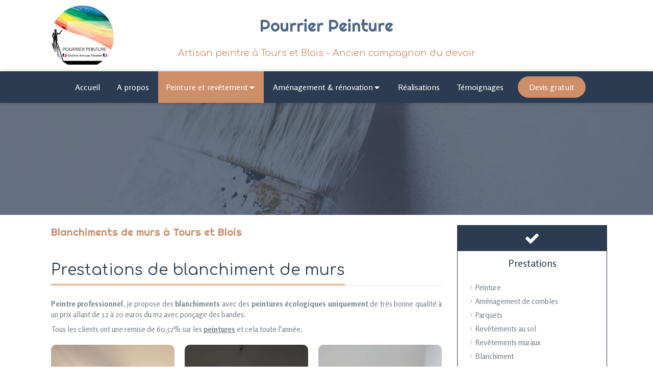

--- FILE ---
content_type: text/html; charset=utf-8
request_url: https://www.lartdelapeinture.fr/blanchiment
body_size: 15549
content:
<!DOCTYPE html>
<html lang="fr-FR">
<head>
  <meta charset="utf-8">
  <meta http-equiv="X-UA-Compatible" content="IE=edge">
  <meta name="viewport" content="width=device-width, initial-scale=1.0, user-scalable=yes">
  <base href="//www.lartdelapeinture.fr">
    <meta name="robots" content="index,follow">
    <link rel="canonical" href="https://www.lartdelapeinture.fr/blanchiment"/>
  <link rel="shortcut icon" type="image/x-icon" href="https://files.sbcdnsb.com/images/brand/1763627012/1/default_favicon/favicon1.png" />
  <title>Blanchiments  à Tours et Blois</title>
  <meta property="og:type" content="website">
  <meta property="og:url" content="https://www.lartdelapeinture.fr/blanchiment">
  <meta property="og:title" content="Blanchiments  à Tours et Blois">
  <meta property="twitter:card" content="summary">
  <meta property="twitter:title" content="Blanchiments  à Tours et Blois">
  <meta name="description" content="Vous souhaitez faire un blanchiment de vos murs ? L&#39;art de la peinture est spécialisée en blanchiments. Contactez nous pour un devis et une intervention rapide !">
  <meta property="og:description" content="Vous souhaitez faire un blanchiment de vos murs ? L&#39;art de la peinture est spécialisée en blanchiments. Contactez nous pour un devis et une intervention rapide !">
  <meta property="twitter:description" content="Vous souhaitez faire un blanchiment de vos murs ? L&#39;art de la peinture est spécialisée en blanchiments. Contactez nous pour un devis et une intervention rapide !">
  
  <meta property="og:image" content="https://files.sbcdnsb.com/images/vZsN8vUYTXBolM2eEnvQpA/content/1702634007/3357727/20230428_112318.jpeg"/>
  <meta property="og:image:type" content="image/jpeg"/>
  <meta property="og:image:width" content="3000">
  <meta property="og:image:height" content="4000">
  <meta property="twitter:image" content="https://files.sbcdnsb.com/images/vZsN8vUYTXBolM2eEnvQpA/content/1702634007/3357727/20230428_112318.jpeg">
  <meta property="twitter:image:alt" content="">
        
      <link rel="preload" href="https://files.sbcdnsb.com/images/vZsN8vUYTXBolM2eEnvQpA/content/1562749276/841512/1000/art-wall-brush-painting.jpeg" as="image" media="(max-width: 992px)"><link rel="preload" href="https://files.sbcdnsb.com/images/vZsN8vUYTXBolM2eEnvQpA/content/1562749276/841512/1200/art-wall-brush-painting.jpeg" as="image" media="(max-width: 1199px)"><link rel="preload" href="https://files.sbcdnsb.com/images/vZsN8vUYTXBolM2eEnvQpA/content/1562749276/841512/2000/art-wall-brush-painting.jpeg" as="image" media="(min-width: 1200px)">      
      <link rel="preload" href="https://files.sbcdnsb.com/images/vZsN8vUYTXBolM2eEnvQpA/content/1562749276/841512/1000/art-wall-brush-painting.jpeg" as="image" media="(max-width: 992px)"><link rel="preload" href="https://files.sbcdnsb.com/images/vZsN8vUYTXBolM2eEnvQpA/content/1562749276/841512/1200/art-wall-brush-painting.jpeg" as="image" media="(max-width: 1199px)"><link rel="preload" href="https://files.sbcdnsb.com/images/vZsN8vUYTXBolM2eEnvQpA/content/1562749276/841512/2000/art-wall-brush-painting.jpeg" as="image" media="(min-width: 1200px)">

  <link rel="stylesheet" href="https://assets.sbcdnsb.com/assets/application-e9a15786.css" media="all" />
  <link rel="stylesheet" href="https://assets.sbcdnsb.com/assets/app_visitor-edb3d28a.css" media="all" />
  <link rel="stylesheet" href="https://assets.sbcdnsb.com/assets/tool/visitor/elements/manifests/review_display-1cf87f0b.css" media="all" /><link rel="stylesheet" href="https://assets.sbcdnsb.com/assets/tool/visitor/elements/manifests/sidebar_container-5ff7a8af.css" media="all" /><link rel="stylesheet" href="https://assets.sbcdnsb.com/assets/tool/visitor/elements/manifests/content_box-206ea9da.css" media="all" />
  <link rel="stylesheet" href="https://assets.sbcdnsb.com/assets/themes/desktop/1/css/visitor-60034f3d.css" media="all" />
  <link rel="stylesheet" href="https://assets.sbcdnsb.com/assets/themes/mobile/1/css/visitor-451377fb.css" media="only screen and (max-width: 992px)" />
  <link rel="stylesheet" media="all" href="/site/vZsN8vUYTXBolM2eEnvQpA/styles/1768320528/dynamic-styles.css">
  <link rel="stylesheet" media="all" href="/styles/pages/389824/1768298137/containers-specific-styles.css">
  <meta name="csrf-param" content="authenticity_token" />
<meta name="csrf-token" content="x0WUjKJ6GGTUXaK_KZyoRQQTiwvKNJULIy0OW5Ja0wU2D3m4eyuTZsMBhjKuqA-yOFYX9ZaQCY4pkEgnA4QUlA" />
  <script>
    var _paq = window._paq = window._paq || [];
    _paq.push(['trackPageView']);
    (function() {
      var u="//mtm.sbcdnsb.com/";
      _paq.push(['setTrackerUrl', u+'matomo.php']);
      _paq.push(['setSiteId', "1482"]);
      var d=document, g=d.createElement('script'), s=d.getElementsByTagName('script')[0];
      g.type='text/javascript'; g.async=true; g.src=u+'matomo.js'; s.parentNode.insertBefore(g,s);
    })();
  </script>
  <script>
  void 0 === window._axcb && (window._axcb = []);
  window._axcb.push(function(axeptio) {
      axeptio.on("cookies:complete", function(choices) {
          if(choices.google_analytics) {
            (function(i,s,o,g,r,a,m){i['GoogleAnalyticsObject']=r;i[r]=i[r]||function(){
            (i[r].q=i[r].q||[]).push(arguments)},i[r].l=1*new Date();a=s.createElement(o),
            m=s.getElementsByTagName(o)[0];a.async=1;a.src=g;m.parentNode.insertBefore(a,m)
            })(window,document,'script','//www.google-analytics.com/analytics.js','ga');

            ga('create', 'UA-119243985-52', {'cookieExpires': 31536000,'cookieUpdate': 'false'});
            ga('send', 'pageview');
          }
      })
  })
  </script>
  
  
  
  <script>window.Deferred=function(){var e=[],i=function(){if(window.jQuery&&window.jQuery.ui)for(;e.length;)e.shift()(window.jQuery);else window.setTimeout(i,250)};return i(),{execute:function(i){window.jQuery&&window.jQuery.ui?i(window.jQuery):e.push(i)}}}();</script>
  <script type="application/ld+json">
    {"@context":"https://schema.org","@type":"WebSite","name":"Pourrier Peinture","url":"https://www.lartdelapeinture.fr/blanchiment"}
  </script>
  <script type="application/ld+json">
    {"@context":"https://schema.org","@type":"HousePainter","@id":"https://schema.org/HousePainter/zn9HhkeyoB","name":"Pourrier Peinture","legalName":"Pourrier Peinture","url":"https://www.lartdelapeinture.fr","sameAs":["https://www.facebook.com/lartpeinture37","https://www.linkedin.com/company/pourrier-peinture/","https://maps.app.goo.gl/1AWwGSNJvhDf24uS9"],"address":{"@type":"PostalAddress","@id":"https://schema.org/address/zn9HhkeyoB","addressLocality":"Joué les Tours","postalCode":"37300","streetAddress":"16 Rue du Cotteau"},"telephone":"+33257542090","image":"https://files.sbcdnsb.com/images/vZsN8vUYTXBolM2eEnvQpA/businesses/1739351852/pourrier_peinture_maitre_artisan.png","logo":{"@type":"ImageObject","url":"https://files.sbcdnsb.com/images/vZsN8vUYTXBolM2eEnvQpA/businesses/1739351852/pourrier_peinture_maitre_artisan.png","inLanguage":"fr-FR","datePublished":"2025-02-12","contentSize":302035,"width":"600.0","height":"600.0"}}
  </script>
</head>
<body class="view-visitor theme_wide menu_fixed has_header1 has_header2 has_header2_simple has_aside2 has_aside has_footer lazyload ">
    <script>
      function loadAdwordsConversionAsyncScript() {
        var el = document.createElement('script');
        el.setAttribute('type', "text/javascript");
        el.setAttribute('src', '//www.googleadservices.com/pagead/conversion_async.js');
        document.body.append(el);
      }

      void 0 === window._axcb && (window._axcb = []);
      window._axcb.push(function(axeptio) {
        axeptio.on("cookies:complete", function(choices) {
          if(choices.google_remarketing) {
            loadAdwordsConversionAsyncScript();
          }
        });
      });
    </script>
  <div id="body-container">
    
    
    
      <nav class="menu-mobile sb-hidden-md sb-hidden-lg">
  <div class="nav-mobile">
      <ul class="mobile-menu-tabs">

    <li class="menu-mobile-element  ">


        <a class="menu-tab-element content-link" href="/">
          
          <span class="tab-content">Accueil</span>
</a>


    </li>


    <li class="menu-mobile-element  ">


        <a class="menu-tab-element content-link" href="/presentation-l-art-de-la-peinture-peinture-revetement-sol-souple-tours-37100">
          
          <span class="tab-content">A propos</span>
</a>


    </li>


    <li class="menu-mobile-element menu-mobile-element-with-subfolder ">

        <div class="menu-tab-element element element-folder">
          <button class="folder-label-opener">
            <span class="open-icon"><svg version="1.1" xmlns="http://www.w3.org/2000/svg" xmlns:xlink="http://www.w3.org/1999/xlink" x="0px" y="0px"
	 viewBox="0 0 500 500" style="enable-background:new 0 0 500 500;" xml:space="preserve">
      <style type="text/css">.st0{fill:none;stroke:#000000;stroke-width:30;stroke-miterlimit:10;}</style>
      <g><line class="st0" x1="-1" y1="249.5" x2="500" y2="249.5"/></g>
      <g><line class="st0" x1="249.5" y1="0" x2="249.5" y2="499"/></g>
    </svg></span>
            <span class="close-icon" style="display: none;"><svg version="1.1" xmlns="http://www.w3.org/2000/svg" xmlns:xlink="http://www.w3.org/1999/xlink" x="0px" y="0px"
	 viewBox="0 0 500 500" style="enable-background:new 0 0 500 500;" xml:space="preserve">
      <style type="text/css">.st0{fill:none;stroke:#000000;stroke-width:30;stroke-miterlimit:10;}</style>
      <g><line class="st0" x1="-1" y1="249.5" x2="500" y2="249.5"/></g>
    </svg></span>
          </button>

          
          <span class="tab-content">Peinture et revêtement</span>
        </div>

        <ul class="mobile-menu-tabs">

    <li class="menu-mobile-element  ">


        <a class="menu-tab-element content-link" href="/peinture-peintre-tours-37100">
          
          <span class="tab-content">Peinture</span>
</a>


    </li>


    <li class="menu-mobile-element  selected">


        <a class="menu-tab-element content-link content-link-anchor" href="/blanchiment#body-container">
          
          <span class="tab-content">Blanchiment</span>
</a>


    </li>


    <li class="menu-mobile-element  ">


        <a class="menu-tab-element content-link" href="/fabrication-parquets-pose-parquets-tours-37100">
          
          <span class="tab-content">Parquets</span>
</a>


    </li>


    <li class="menu-mobile-element  ">


        <a class="menu-tab-element content-link" href="/pose-revetements-sol-parquet-moquette-lino-pvc-tours-37100">
          
          <span class="tab-content">Revêtements au sol</span>
</a>


    </li>


    <li class="menu-mobile-element  ">


        <a class="menu-tab-element content-link" href="/pose-revetements-muraux-peinture-papier-paint-tissu-carrelage-tours-37100">
          
          <span class="tab-content">Revêtements muraux</span>
</a>


    </li>

</ul>


    </li>


    <li class="menu-mobile-element menu-mobile-element-with-subfolder ">

        <div class="menu-tab-element element element-folder">
          <button class="folder-label-opener">
            <span class="open-icon"><svg version="1.1" xmlns="http://www.w3.org/2000/svg" xmlns:xlink="http://www.w3.org/1999/xlink" x="0px" y="0px"
	 viewBox="0 0 500 500" style="enable-background:new 0 0 500 500;" xml:space="preserve">
      <style type="text/css">.st0{fill:none;stroke:#000000;stroke-width:30;stroke-miterlimit:10;}</style>
      <g><line class="st0" x1="-1" y1="249.5" x2="500" y2="249.5"/></g>
      <g><line class="st0" x1="249.5" y1="0" x2="249.5" y2="499"/></g>
    </svg></span>
            <span class="close-icon" style="display: none;"><svg version="1.1" xmlns="http://www.w3.org/2000/svg" xmlns:xlink="http://www.w3.org/1999/xlink" x="0px" y="0px"
	 viewBox="0 0 500 500" style="enable-background:new 0 0 500 500;" xml:space="preserve">
      <style type="text/css">.st0{fill:none;stroke:#000000;stroke-width:30;stroke-miterlimit:10;}</style>
      <g><line class="st0" x1="-1" y1="249.5" x2="500" y2="249.5"/></g>
    </svg></span>
          </button>

          
          <span class="tab-content">Aménagement &amp; rénovation</span>
        </div>

        <ul class="mobile-menu-tabs">

    <li class="menu-mobile-element  ">


        <a class="menu-tab-element content-link" href="/pose-placo">
          
          <span class="tab-content">Placo et Aménagement de combles</span>
</a>


    </li>


    <li class="menu-mobile-element  ">


        <a class="menu-tab-element content-link" href="/renovation-appartement-tours">
          
          <span class="tab-content">Rénovation</span>
</a>


    </li>

</ul>


    </li>


    <li class="menu-mobile-element  ">


        <a class="menu-tab-element content-link" href="/realisations-photos-l-art-de-la-peinture-peinture-revetement-sol-souple-tours-37100">
          
          <span class="tab-content">Réalisations</span>
</a>


    </li>


    <li class="menu-mobile-element  ">


        <a class="menu-tab-element content-link" href="/avis-temoignages-clients-l-art-de-la-peinture-peinture-revetement-sol-souple-tours-37100">
          
          <span class="tab-content">Témoignages</span>
</a>


    </li>


    <li class="menu-mobile-element  ">


        <a class="menu-tab-element content-link" href="/contact-devis-gratuit-peintre-tours-37100">
          
          <span class="tab-content">Devis gratuit</span>
</a>


    </li>

</ul>
  
  </div>
</nav>
<div class="sb-container-fluid" id="body-container-inner">
      <header class="header-mobile sb-hidden-md sb-hidden-lg">
  <div class="header-mobile-top">
    <button class="mobile-menu-button-open" aria-label="mobile-menu-button">
      <span class="text-open"><svg version="1.1" xmlns="http://www.w3.org/2000/svg" xmlns:xlink="http://www.w3.org/1999/xlink" x="0px" y="0px"
    	 viewBox="0 0 500 500" style="enable-background:new 0 0 500 500;" xml:space="preserve">
      <style type="text/css">.st0{fill:none;stroke:#000000;stroke-width:30;stroke-miterlimit:10;}</style>
      <g><line class="st0" x1="0.76" y1="248.82" x2="499.24" y2="250.18"/></g>
      <g><line class="st0" x1="0.85" y1="94.63" x2="499.33" y2="96"/></g>
      <g><line class="st0" x1="0.67" y1="403" x2="499.15" y2="404.37"/></g>
    </svg></span><span class="text-close"><svg version="1.1" xmlns="http://www.w3.org/2000/svg" xmlns:xlink="http://www.w3.org/1999/xlink" x="0px" y="0px"
	 viewBox="0 0 500 500" style="enable-background:new 0 0 500 500;" xml:space="preserve">
      <style type="text/css">.st0{fill:none;stroke:#000000;stroke-width:30;stroke-miterlimit:10;}</style>
      <g><line class="st0" x1="14" y1="14" x2="485" y2="485"/></g>
      <g><line class="st0" x1="485" y1="14" x2="14" y2="485"/></g>
    </svg></span>
    </button>
    <div class="header-mobile-titles">
        <div class="header-mobile-title"><strong><span>Pourrier Peinture</span></strong></div>
        <div class="header-mobile-subtitle"><strong><span>Artisan peintre à Tours et Blois - Ancien compagnon du devoir</span></strong></div>
    </div>
  </div>
  <nav class="clearfix">
    <ul class="cta-n-2">
      <li class="mobile-cta-phone">
        <a title="Appeler" class="cta-mobile with-label" href="tel:0257542090"><span class="svg-container"><svg xmlns="http://www.w3.org/2000/svg" viewBox="0 0 1792 1792"><path d="M1600 1240q0 27-10 70.5t-21 68.5q-21 50-122 106-94 51-186 51-27 0-53-3.5t-57.5-12.5-47-14.5-55.5-20.5-49-18q-98-35-175-83-127-79-264-216t-216-264q-48-77-83-175-3-9-18-49t-20.5-55.5-14.5-47-12.5-57.5-3.5-53q0-92 51-186 56-101 106-122 25-11 68.5-21t70.5-10q14 0 21 3 18 6 53 76 11 19 30 54t35 63.5 31 53.5q3 4 17.5 25t21.5 35.5 7 28.5q0 20-28.5 50t-62 55-62 53-28.5 46q0 9 5 22.5t8.5 20.5 14 24 11.5 19q76 137 174 235t235 174q2 1 19 11.5t24 14 20.5 8.5 22.5 5q18 0 46-28.5t53-62 55-62 50-28.5q14 0 28.5 7t35.5 21.5 25 17.5q25 15 53.5 31t63.5 35 54 30q70 35 76 53 3 7 3 21z" /></svg></span><span>Appeler</span></a>
      </li>
      <li class="mobile-cta-contact_link">
        <a title="Devis gratuit" class="cta-mobile with-label content-link" href="/contact-devis-gratuit-peintre-tours-37100"><span class="svg-container"><svg xmlns="http://www.w3.org/2000/svg" viewBox="0 0 1792 1792"><path d="M1792 710v794q0 66-47 113t-113 47h-1472q-66 0-113-47t-47-113v-794q44 49 101 87 362 246 497 345 57 42 92.5 65.5t94.5 48 110 24.5h2q51 0 110-24.5t94.5-48 92.5-65.5q170-123 498-345 57-39 100-87zm0-294q0 79-49 151t-122 123q-376 261-468 325-10 7-42.5 30.5t-54 38-52 32.5-57.5 27-50 9h-2q-23 0-50-9t-57.5-27-52-32.5-54-38-42.5-30.5q-91-64-262-182.5t-205-142.5q-62-42-117-115.5t-55-136.5q0-78 41.5-130t118.5-52h1472q65 0 112.5 47t47.5 113z" /></svg></span><span>Devis gratuit</span></a>
      </li>
    </ul>    
  </nav>
</header>

<div class=" has-title has-subtitle" id="header_wrapper"><div class="container-light" id="header1"><div class="sb-row sb-hidden-xs sb-hidden-sm"><div class="sb-col sb-col-sm"><div id="container_9961678" class="sb-bloc sb-bloc-level-3 resizable-y bloc-element-absolute-container mobile-adapt-height-to-content  " style="height: 140px;"><div id="container_9961678_inner" style="" class="sb-bloc-inner container_9961678_inner"><div class="element element-absolute-container"><div class="tree-container"><div id="container_69360546" class="sb-bloc sb-bloc-level-3 sb-bloc-position-absolute bloc-element-image  " style="--element-animated-columns-flex-basis:13.0%;width: 13.0%;top: 0.0%;left: 0.0%;"><div id="container_69360546_inner" style="margin: 10px 10px 10px 10px;border-top-right-radius: 10px;border-top-left-radius: 10px;border-bottom-right-radius: 10px;border-bottom-left-radius: 10px;" class="sb-bloc-inner container_69360546_inner border-radius"><div id="element-image-1781592" class="element element-image sb-vi-text-center" data-id="1781592">

  <div class="element-image-container has_redirect redirect_with_no_text" style="">


      <a class="content-link content-link-anchor" title="Lien" href="/#body-container">
        
<script type="application/ld+json">{"@context":"https://schema.org","@type":"ImageObject","url":"https://files.sbcdnsb.com/images/vZsN8vUYTXBolM2eEnvQpA/content/1739351608/5558199/logo-pourrier-peinture.png","name":"logo-pourrier-peinture","datePublished":"2025-02-11","width":"1500","height":"1500","caption":"logo pourrier peinture","inLanguage":"fr-FR"}</script>

  <img srcset="https://files.sbcdnsb.com/images/vZsN8vUYTXBolM2eEnvQpA/content/1739351608/5558199/100/logo-pourrier-peinture.png 100w, https://files.sbcdnsb.com/images/vZsN8vUYTXBolM2eEnvQpA/content/1739351608/5558199/200/logo-pourrier-peinture.png 200w, https://files.sbcdnsb.com/images/vZsN8vUYTXBolM2eEnvQpA/content/1739351608/5558199/400/logo-pourrier-peinture.png 400w, https://files.sbcdnsb.com/images/vZsN8vUYTXBolM2eEnvQpA/content/1739351608/5558199/600/logo-pourrier-peinture.png 600w, https://files.sbcdnsb.com/images/vZsN8vUYTXBolM2eEnvQpA/content/1739351608/5558199/800/logo-pourrier-peinture.png 800w, https://files.sbcdnsb.com/images/vZsN8vUYTXBolM2eEnvQpA/content/1739351608/5558199/1000/logo-pourrier-peinture.png 1000w, https://files.sbcdnsb.com/images/vZsN8vUYTXBolM2eEnvQpA/content/1739351608/5558199/1200/logo-pourrier-peinture.png 1200w, https://files.sbcdnsb.com/images/vZsN8vUYTXBolM2eEnvQpA/content/1739351608/5558199/1600/logo-pourrier-peinture.png 1600w" width="1500" height="1500" class="sb-vi-img-responsive img-query" alt="logo pourrier peinture" src="https://files.sbcdnsb.com/images/vZsN8vUYTXBolM2eEnvQpA/content/1739351608/5558199/100/logo-pourrier-peinture.png" />


</a>


  </div>
</div></div></div><div id="container_9961675" class="sb-bloc-alignment-wrapper  sb-bloc-alignment-h sb-bloc-alignment-h-center  "><div class="sb-bloc sb-bloc-level-3 sb-bloc-position-absolute header1-title bloc-element-title" style="top: 20.0%;left: 0.0%;"><div id="container_9961675_inner" style="margin: 0px 10px 10px 10px;" class="sb-bloc-inner container_9961675_inner"><div class="element element-title theme-skin"><strong><span class="element-title-inner">Pourrier Peinture</span></strong></div></div></div></div><div id="container_9961676" class="sb-bloc-alignment-wrapper  sb-bloc-alignment-h sb-bloc-alignment-h-center  "><div class="sb-bloc sb-bloc-level-3 sb-bloc-position-absolute header1-subtitle bloc-element-title" style="top: 58.6667%;left: 0.0909091%;"><div id="container_9961676_inner" style="margin: 10px 10px 10px 10px;" class="sb-bloc-inner container_9961676_inner"><div class="element element-title theme-skin"><strong><span class="element-title-inner">Artisan peintre à Tours et Blois - Ancien compagnon du devoir</span></strong></div></div></div></div></div></div></div></div>
</div></div></div><div class="" id="menu"><div class="sb-row sb-hidden-xs sb-hidden-sm"><div class="sb-col sb-col-sm"><div id="container_9961670" class="sb-bloc sb-bloc-level-3 bloc-element-menu  " style=""><div class="element element-menu true text-only"><div class=" menu-horizontal">
<div class="menu-level-container menu-level-0">
  <ul class="menu-tabs sb-row media-query">

        <li class="menu-tab-container sb-col">
          <div class="menu-tab">
            

              <a class="menu-tab-element  link-text link-text-dark  content-link" title="Accueil" href="/">

                <span class="tab-content" style=''>

                    <span class="title">Accueil</span>
                </span>

</a>

          </div>
        </li>

        <li class="menu-tab-container sb-col">
          <div class="menu-tab">
            

              <a class="menu-tab-element  link-text link-text-dark  content-link" title="A propos" href="/presentation-l-art-de-la-peinture-peinture-revetement-sol-souple-tours-37100">

                <span class="tab-content" style=''>

                    <span class="title">A propos</span>
                </span>

</a>

          </div>
        </li>

        <li class="menu-tab-container sb-col subselected">
          <div class="menu-tab">
            
              <div class="menu-tab-element element-folder  link-text link-text-dark">
                <span class="tab-content" style="">

                    <span class="title">Peinture et revêtement</span>
                </span>

                <span class="tab-arrows">
                  <span class="caret-right"><span class="svg-container"><svg xmlns="http://www.w3.org/2000/svg" viewBox="0 0 1792 1792"><path d="M1152 896q0 26-19 45l-448 448q-19 19-45 19t-45-19-19-45v-896q0-26 19-45t45-19 45 19l448 448q19 19 19 45z" /></svg></span></span>
                  <span class="caret-down"><span class="svg-container"><svg xmlns="http://www.w3.org/2000/svg" viewBox="0 0 1792 1792"><path d="M1408 704q0 26-19 45l-448 448q-19 19-45 19t-45-19l-448-448q-19-19-19-45t19-45 45-19h896q26 0 45 19t19 45z" /></svg></span></span>
                </span>
              </div>

          </div>
            
<div class="menu-level-container menu-level-1">
  <ul class="menu-tabs sb-row media-query">

        <li class="menu-tab-container sb-col">
          <div class="menu-tab">
            

              <a class="menu-tab-element  link-text link-text-dark  content-link" title="Peinture" href="/peinture-peintre-tours-37100">

                <span class="tab-content" style=''>

                    <span class="title">Peinture</span>
                </span>

</a>

          </div>
        </li>

        <li class="menu-tab-container sb-col selected">
          <div class="menu-tab">
            

              <a class="menu-tab-element  link-text link-text-dark  content-link content-link-anchor" title="Blanchiment" href="/blanchiment#body-container">

                <span class="tab-content" style=''>

                    <span class="title">Blanchiment</span>
                </span>

</a>

          </div>
        </li>

        <li class="menu-tab-container sb-col">
          <div class="menu-tab">
            

              <a class="menu-tab-element  link-text link-text-dark  content-link" title="Parquets" href="/fabrication-parquets-pose-parquets-tours-37100">

                <span class="tab-content" style=''>

                    <span class="title">Parquets</span>
                </span>

</a>

          </div>
        </li>

        <li class="menu-tab-container sb-col">
          <div class="menu-tab">
            

              <a class="menu-tab-element  link-text link-text-dark  content-link" title="Revêtements au sol" href="/pose-revetements-sol-parquet-moquette-lino-pvc-tours-37100">

                <span class="tab-content" style=''>

                    <span class="title">Revêtements au sol</span>
                </span>

</a>

          </div>
        </li>

        <li class="menu-tab-container sb-col">
          <div class="menu-tab">
            

              <a class="menu-tab-element  link-text link-text-dark  content-link" title="Revêtements muraux" href="/pose-revetements-muraux-peinture-papier-paint-tissu-carrelage-tours-37100">

                <span class="tab-content" style=''>

                    <span class="title">Revêtements muraux</span>
                </span>

</a>

          </div>
        </li>
  </ul>
</div>

        </li>

        <li class="menu-tab-container sb-col">
          <div class="menu-tab">
            
              <div class="menu-tab-element element-folder  link-text link-text-dark">
                <span class="tab-content" style="">

                    <span class="title">Aménagement &amp; rénovation</span>
                </span>

                <span class="tab-arrows">
                  <span class="caret-right"><span class="svg-container"><svg xmlns="http://www.w3.org/2000/svg" viewBox="0 0 1792 1792"><path d="M1152 896q0 26-19 45l-448 448q-19 19-45 19t-45-19-19-45v-896q0-26 19-45t45-19 45 19l448 448q19 19 19 45z" /></svg></span></span>
                  <span class="caret-down"><span class="svg-container"><svg xmlns="http://www.w3.org/2000/svg" viewBox="0 0 1792 1792"><path d="M1408 704q0 26-19 45l-448 448q-19 19-45 19t-45-19l-448-448q-19-19-19-45t19-45 45-19h896q26 0 45 19t19 45z" /></svg></span></span>
                </span>
              </div>

          </div>
            
<div class="menu-level-container menu-level-1">
  <ul class="menu-tabs sb-row media-query">

        <li class="menu-tab-container sb-col">
          <div class="menu-tab">
            

              <a class="menu-tab-element  link-text link-text-dark  content-link" title="Placo et Aménagement de combles" href="/pose-placo">

                <span class="tab-content" style=''>

                    <span class="title">Placo et Aménagement de combles</span>
                </span>

</a>

          </div>
        </li>

        <li class="menu-tab-container sb-col">
          <div class="menu-tab">
            

              <a class="menu-tab-element  link-text link-text-dark  content-link" title="Rénovation" href="/renovation-appartement-tours">

                <span class="tab-content" style=''>

                    <span class="title">Rénovation</span>
                </span>

</a>

          </div>
        </li>
  </ul>
</div>

        </li>

        <li class="menu-tab-container sb-col">
          <div class="menu-tab">
            

              <a class="menu-tab-element  link-text link-text-dark  content-link" title="Réalisations" href="/realisations-photos-l-art-de-la-peinture-peinture-revetement-sol-souple-tours-37100">

                <span class="tab-content" style=''>

                    <span class="title">Réalisations</span>
                </span>

</a>

          </div>
        </li>

        <li class="menu-tab-container sb-col">
          <div class="menu-tab">
            

              <a class="menu-tab-element  link-text link-text-dark  content-link" title="Témoignages" href="/avis-temoignages-clients-l-art-de-la-peinture-peinture-revetement-sol-souple-tours-37100">

                <span class="tab-content" style=''>

                    <span class="title">Témoignages</span>
                </span>

</a>

          </div>
        </li>

        <li class="menu-tab-container sb-col main-menu-button-container">
          <div class="element-link">
            

              <a class="sb-vi-btn sb-vi-btn-md skin_1  link-text link-text-dark  content-link" title="Devis gratuit" href="/contact-devis-gratuit-peintre-tours-37100">

                <span class="tab-content" style=''>

                    <span class="title">Devis gratuit</span>
                </span>

</a>

          </div>
        </li>
  </ul>
</div>
</div></div></div>
</div></div></div><div class="container-light" id="header2"><div id="container_13036014" class="sb-bloc sb-bloc-level-3 resizable-y bloc-element-absolute-container mobile-adapt-height-to-content  " style="height: 220px;"><div id="container_13036014_inner" style="" class="sb-bloc-inner container_13036014_inner container-dark bg-imaged background-color-before-c-6"><div class="element element-absolute-container"><div class="tree-container"></div></div></div></div>
</div></div><div class="container-light sb-row media-query has_aside2" id="center"><div class="sb-col sb-col-sm" id="center_inner_wrapper"><div class="" id="h1">
<div class="sb-bloc">

  <div class="sb-bloc-inner">
    <h1>Blanchiments de murs à Tours et Blois</h1>
  </div>
</div></div><div class="" id="center_inner"><div class="sections-container"><section class=" section tree-container" id="corps-de-la-page_927008" >
<div class="sb-bloc-inner container_13036020_inner" id="container_13036020_inner" style="padding: 10px 10px 60px 10px;"><div class="subcontainers"><div id="container_13044408" class="sb-bloc sb-bloc-level-3 bloc-element-title  " style="padding: 10px 10px 10px 10px;"><div class="element element-title theme-skin"><h2><span class="element-title-inner">Prestations de blanchiment de murs</span></h2></div></div><div id="container_13036024" class="sb-bloc sb-bloc-level-3 bloc-element-text  " style="padding: 10px 10px 10px 10px;"><div class="element element-text displayed_in_1_column" spellcheck="true"><p style="text-align: justify;"><strong>Peintre professionnel</strong>, je propose des <strong>blanchiments</strong> avec des <strong>peintures écologiques</strong> <strong>uniquement</strong> de très bonne qualité à un prix allant de 12 à 20 euros du m2 avec ponçage des bandes. </p>

<p style="text-align: justify;">Tous les clients ont une remise de 60.52% sur les <strong><a href="peinture-peintre-tours-37100">peintures</a></strong> et cela toute l'année. </p></div></div><div class="sb-bloc sb-bloc-level-1"><div class="sb-row sb-row-custom subcontainers media-query columns-gutter-size-20"><div class="sb-bloc sb-bloc-level-2 sb-col sb-col-sm" style="--element-animated-columns-flex-basis:33.3333%;width: 33.3333%;"><div class="subcontainers"><div id="container_13037441" class="sb-bloc sb-bloc-level-3 bloc-element-image  " style="padding: 10px 10px 10px 10px;"><div id="container_13037441_inner" style="border-top-right-radius: 10px;border-top-left-radius: 10px;border-bottom-right-radius: 10px;border-bottom-left-radius: 10px;" class="sb-bloc-inner container_13037441_inner border-radius"><div id="element-image-260942" class="element element-image sb-vi-text-center" data-id="260942">

  <div class="element-image-container redirect_with_no_text" style="">

      
<script type="application/ld+json">{"@context":"https://schema.org","@type":"ImageObject","url":"https://files.sbcdnsb.com/images/vZsN8vUYTXBolM2eEnvQpA/content/1568815879/841165/blanchiment-et-peinture-a-tours.jpeg","name":"blanchiment-et-peinture-a-tours.jpeg","datePublished":"2019-07-10","width":"3024","height":"4032","caption":"Blanchiment et peinture a Tours","inLanguage":"fr-FR"}</script>

  <img width="3024" height="4032" class="sb-vi-img-responsive img-query" alt="Blanchiment et peinture a Tours" src="data:image/svg+xml,%3Csvg%20xmlns=&#39;http://www.w3.org/2000/svg&#39;%20viewBox=&#39;0%200%203024%204032&#39;%3E%3C/svg%3E" data-src="https://files.sbcdnsb.com/images/vZsN8vUYTXBolM2eEnvQpA/content/1568815879/841165/100/blanchiment-et-peinture-a-tours.jpeg" data-srcset="https://files.sbcdnsb.com/images/vZsN8vUYTXBolM2eEnvQpA/content/1568815879/841165/100/blanchiment-et-peinture-a-tours.jpeg 100w, https://files.sbcdnsb.com/images/vZsN8vUYTXBolM2eEnvQpA/content/1568815879/841165/200/blanchiment-et-peinture-a-tours.jpeg 200w, https://files.sbcdnsb.com/images/vZsN8vUYTXBolM2eEnvQpA/content/1568815879/841165/400/blanchiment-et-peinture-a-tours.jpeg 400w, https://files.sbcdnsb.com/images/vZsN8vUYTXBolM2eEnvQpA/content/1568815879/841165/600/blanchiment-et-peinture-a-tours.jpeg 600w, https://files.sbcdnsb.com/images/vZsN8vUYTXBolM2eEnvQpA/content/1568815879/841165/800/blanchiment-et-peinture-a-tours.jpeg 800w, https://files.sbcdnsb.com/images/vZsN8vUYTXBolM2eEnvQpA/content/1568815879/841165/1000/blanchiment-et-peinture-a-tours.jpeg 1000w, https://files.sbcdnsb.com/images/vZsN8vUYTXBolM2eEnvQpA/content/1568815879/841165/1200/blanchiment-et-peinture-a-tours.jpeg 1200w, https://files.sbcdnsb.com/images/vZsN8vUYTXBolM2eEnvQpA/content/1568815879/841165/1600/blanchiment-et-peinture-a-tours.jpeg 1600w, https://files.sbcdnsb.com/images/vZsN8vUYTXBolM2eEnvQpA/content/1568815879/841165/2000/blanchiment-et-peinture-a-tours.jpeg 2000w" data-sizes="100px" />



  </div>
</div></div></div></div></div><div class="sb-bloc sb-bloc-level-2 sb-col sb-col-sm" style="--element-animated-columns-flex-basis:33.3333%;width: 33.3333%;"><div class="subcontainers"><div id="container_13037455" class="sb-bloc sb-bloc-level-3 bloc-element-image  " style="padding: 10px 10px 10px 10px;"><div id="container_13037455_inner" style="border-top-right-radius: 10px;border-top-left-radius: 10px;border-bottom-right-radius: 10px;border-bottom-left-radius: 10px;" class="sb-bloc-inner container_13037455_inner border-radius"><div id="element-image-260943" class="element element-image sb-vi-text-center" data-id="260943">

  <div class="element-image-container redirect_with_no_text" style="">

      
<script type="application/ld+json">{"@context":"https://schema.org","@type":"ImageObject","url":"https://files.sbcdnsb.com/images/vZsN8vUYTXBolM2eEnvQpA/content/1568815895/841166/peinture-et-blanchiment-a-tours.jpeg","name":"peinture-et-blanchiment-a-tours.jpeg","datePublished":"2019-07-10","width":"3024","height":"4032","caption":"Peinture et blanchiment a tours","inLanguage":"fr-FR"}</script>

  <img width="3024" height="4032" class="sb-vi-img-responsive img-query" alt="Peinture et blanchiment a tours" src="data:image/svg+xml,%3Csvg%20xmlns=&#39;http://www.w3.org/2000/svg&#39;%20viewBox=&#39;0%200%203024%204032&#39;%3E%3C/svg%3E" data-src="https://files.sbcdnsb.com/images/vZsN8vUYTXBolM2eEnvQpA/content/1568815895/841166/100/peinture-et-blanchiment-a-tours.jpeg" data-srcset="https://files.sbcdnsb.com/images/vZsN8vUYTXBolM2eEnvQpA/content/1568815895/841166/100/peinture-et-blanchiment-a-tours.jpeg 100w, https://files.sbcdnsb.com/images/vZsN8vUYTXBolM2eEnvQpA/content/1568815895/841166/200/peinture-et-blanchiment-a-tours.jpeg 200w, https://files.sbcdnsb.com/images/vZsN8vUYTXBolM2eEnvQpA/content/1568815895/841166/400/peinture-et-blanchiment-a-tours.jpeg 400w, https://files.sbcdnsb.com/images/vZsN8vUYTXBolM2eEnvQpA/content/1568815895/841166/600/peinture-et-blanchiment-a-tours.jpeg 600w, https://files.sbcdnsb.com/images/vZsN8vUYTXBolM2eEnvQpA/content/1568815895/841166/800/peinture-et-blanchiment-a-tours.jpeg 800w, https://files.sbcdnsb.com/images/vZsN8vUYTXBolM2eEnvQpA/content/1568815895/841166/1000/peinture-et-blanchiment-a-tours.jpeg 1000w, https://files.sbcdnsb.com/images/vZsN8vUYTXBolM2eEnvQpA/content/1568815895/841166/1200/peinture-et-blanchiment-a-tours.jpeg 1200w, https://files.sbcdnsb.com/images/vZsN8vUYTXBolM2eEnvQpA/content/1568815895/841166/1600/peinture-et-blanchiment-a-tours.jpeg 1600w, https://files.sbcdnsb.com/images/vZsN8vUYTXBolM2eEnvQpA/content/1568815895/841166/2000/peinture-et-blanchiment-a-tours.jpeg 2000w" data-sizes="100px" />



  </div>
</div></div></div></div></div><div class="sb-bloc sb-bloc-level-2 sb-col sb-col-sm" style="--element-animated-columns-flex-basis:33.3333%;width: 33.3333%;"><div class="subcontainers"><div id="container_13037460" class="sb-bloc sb-bloc-level-3 bloc-element-image  " style="padding: 10px 10px 10px 10px;"><div id="container_13037460_inner" style="border-top-right-radius: 10px;border-top-left-radius: 10px;border-bottom-right-radius: 10px;border-bottom-left-radius: 10px;" class="sb-bloc-inner container_13037460_inner border-radius"><div id="element-image-260944" class="element element-image sb-vi-text-center" data-id="260944">

  <div class="element-image-container redirect_with_no_text" style="">

      
<script type="application/ld+json">{"@context":"https://schema.org","@type":"ImageObject","url":"https://files.sbcdnsb.com/images/vZsN8vUYTXBolM2eEnvQpA/content/1568815947/841167/peintre-blanchiment-a-tour.jpeg","name":"peintre-blanchiment-a-tour.jpeg","datePublished":"2019-07-10","width":"3024","height":"4032","caption":"peintre blanchiment a tour","inLanguage":"fr-FR"}</script>

  <img width="3024" height="4032" class="sb-vi-img-responsive img-query" alt="peintre blanchiment a tour" src="data:image/svg+xml,%3Csvg%20xmlns=&#39;http://www.w3.org/2000/svg&#39;%20viewBox=&#39;0%200%203024%204032&#39;%3E%3C/svg%3E" data-src="https://files.sbcdnsb.com/images/vZsN8vUYTXBolM2eEnvQpA/content/1568815947/841167/100/peintre-blanchiment-a-tour.jpeg" data-srcset="https://files.sbcdnsb.com/images/vZsN8vUYTXBolM2eEnvQpA/content/1568815947/841167/100/peintre-blanchiment-a-tour.jpeg 100w, https://files.sbcdnsb.com/images/vZsN8vUYTXBolM2eEnvQpA/content/1568815947/841167/200/peintre-blanchiment-a-tour.jpeg 200w, https://files.sbcdnsb.com/images/vZsN8vUYTXBolM2eEnvQpA/content/1568815947/841167/400/peintre-blanchiment-a-tour.jpeg 400w, https://files.sbcdnsb.com/images/vZsN8vUYTXBolM2eEnvQpA/content/1568815947/841167/600/peintre-blanchiment-a-tour.jpeg 600w, https://files.sbcdnsb.com/images/vZsN8vUYTXBolM2eEnvQpA/content/1568815947/841167/800/peintre-blanchiment-a-tour.jpeg 800w, https://files.sbcdnsb.com/images/vZsN8vUYTXBolM2eEnvQpA/content/1568815947/841167/1000/peintre-blanchiment-a-tour.jpeg 1000w, https://files.sbcdnsb.com/images/vZsN8vUYTXBolM2eEnvQpA/content/1568815947/841167/1200/peintre-blanchiment-a-tour.jpeg 1200w, https://files.sbcdnsb.com/images/vZsN8vUYTXBolM2eEnvQpA/content/1568815947/841167/1600/peintre-blanchiment-a-tour.jpeg 1600w, https://files.sbcdnsb.com/images/vZsN8vUYTXBolM2eEnvQpA/content/1568815947/841167/2000/peintre-blanchiment-a-tour.jpeg 2000w" data-sizes="100px" />



  </div>
</div></div></div></div></div></div></div><div id="container_13241306" class="sb-bloc sb-bloc-level-3 bloc-element-title  " style="padding: 10px 10px 10px 10px;"><div class="element element-title"><h2><span class="element-title-inner"><span style='font-size: 24px;'>Qu'est ce qu'un blanchiment et pourquoi en faire un ?</span></span></h2></div></div><div id="container_13241340" class="sb-bloc sb-bloc-level-3 bloc-element-text  " style="padding: 10px 10px 10px 10px;"><div class="element element-text displayed_in_1_column" spellcheck="true"><p style="text-align: justify;">Le <strong>blanchiment</strong> est une étape extrêmement importante et malheureusement trop souvent négligée par manque d'information !</p>

<p style="text-align: justify;">En effet, <strong>le principe du blanchiment</strong> est primordial pour la suite de vos <strong>travaux</strong>. Un bon <strong>blanchiment</strong> donne à votre <strong>peinture</strong> une très <strong>belle finition</strong> et surtout <strong>améliore la durée de vie de vos peintures</strong>.</p>

<p style="text-align: justify;">Le <strong>blanchiment</strong> se fait donc après un <strong>ponçage</strong> très minutieux (là encore souvent négligé), un recouvrement de vos <strong>murs</strong> & <strong>plafonds </strong>à l'aide<strong> de badigeon.</strong></p>

<p style="text-align: justify;">Je fais ensuite une révision de tous vos <strong>murs & plafonds</strong> pour déposer la <strong>peinture</strong> de finition de votre choix. <strong>L'application se fait avec des rouleaux, pistolets de pulvérisation, aspirateur et pinceaux. </strong></p>

<p style="text-align: justify;"> </p>

<p style="text-align: justify;">Si ne souhaitez pas faire de blanchiment, vous pouvez faire un <a href="https://www.lartdelapeinture.fr/pose-revetements-muraux-peinture-papier-paint-tissu-carrelage-tours-37100">revêtement de murs</a>.  </p></div></div><div id="container_13242039" class="sb-bloc sb-bloc-level-3 bloc-element-image  " style="padding: 10px 10px 10px 10px;"><div id="container_13242039_inner" style="border-top-right-radius: 10px;border-top-left-radius: 10px;border-bottom-right-radius: 10px;border-bottom-left-radius: 10px;" class="sb-bloc-inner container_13242039_inner border-radius"><div id="element-image-265839" class="element element-image sb-vi-text-center" data-id="265839">

  <div class="element-image-container redirect_with_no_text" style="">

      
<script type="application/ld+json">{"@context":"https://schema.org","@type":"ImageObject","url":"https://files.sbcdnsb.com/images/vZsN8vUYTXBolM2eEnvQpA/content/1564041149/857417/blanchiment-peinture-tours.jpeg","name":"blanchiment-peinture-tours.jpeg","datePublished":"2019-07-24","width":"3264","height":"1836","caption":"blanchiment-peinture-tours","inLanguage":"fr-FR"}</script>

  <img width="3264" height="1836" class="sb-vi-img-responsive img-query" alt="blanchiment-peinture-tours" src="data:image/svg+xml,%3Csvg%20xmlns=&#39;http://www.w3.org/2000/svg&#39;%20viewBox=&#39;0%200%203264%201836&#39;%3E%3C/svg%3E" data-src="https://files.sbcdnsb.com/images/vZsN8vUYTXBolM2eEnvQpA/content/1564041149/857417/100/blanchiment-peinture-tours.jpeg" data-srcset="https://files.sbcdnsb.com/images/vZsN8vUYTXBolM2eEnvQpA/content/1564041149/857417/100/blanchiment-peinture-tours.jpeg 100w, https://files.sbcdnsb.com/images/vZsN8vUYTXBolM2eEnvQpA/content/1564041149/857417/200/blanchiment-peinture-tours.jpeg 200w, https://files.sbcdnsb.com/images/vZsN8vUYTXBolM2eEnvQpA/content/1564041149/857417/400/blanchiment-peinture-tours.jpeg 400w, https://files.sbcdnsb.com/images/vZsN8vUYTXBolM2eEnvQpA/content/1564041149/857417/600/blanchiment-peinture-tours.jpeg 600w, https://files.sbcdnsb.com/images/vZsN8vUYTXBolM2eEnvQpA/content/1564041149/857417/800/blanchiment-peinture-tours.jpeg 800w, https://files.sbcdnsb.com/images/vZsN8vUYTXBolM2eEnvQpA/content/1564041149/857417/1000/blanchiment-peinture-tours.jpeg 1000w, https://files.sbcdnsb.com/images/vZsN8vUYTXBolM2eEnvQpA/content/1564041149/857417/1200/blanchiment-peinture-tours.jpeg 1200w, https://files.sbcdnsb.com/images/vZsN8vUYTXBolM2eEnvQpA/content/1564041149/857417/1600/blanchiment-peinture-tours.jpeg 1600w, https://files.sbcdnsb.com/images/vZsN8vUYTXBolM2eEnvQpA/content/1564041149/857417/2000/blanchiment-peinture-tours.jpeg 2000w" data-sizes="100px" />



  </div>
</div></div></div></div></div>

</section>
</div></div></div><div class="sb-col sb-col-sm aside" id="aside2"><div class="sections-container"><section class=" section tree-container" id="colonne-complementaire_716146" >
<div class="sb-bloc-inner container_9961679_inner" id="container_9961679_inner" style="padding: 10px 10px 60px 10px;"><div class="subcontainers"><div id="container_10031246" class="sb-bloc sb-bloc-level-3 bloc-element-sidebar-container  " style="padding: 10px 0px 10px 0px;"><div class="element element-sidebar-container"><div class="sidebar-container-head has-icon">
  <div class="sidebar-container-icon">
      <span class="svg-container"><svg class="[]" xmlns="http://www.w3.org/2000/svg" viewBox="0 0 1792 1792"><path d="M1671 566q0 40-28 68l-724 724-136 136q-28 28-68 28t-68-28l-136-136-362-362q-28-28-28-68t28-68l136-136q28-28 68-28t68 28l294 295 656-657q28-28 68-28t68 28l136 136q28 28 28 68z" /></svg></span>
  </div>
  <div class="sidebar-container-title">
    <h2>
      <span>
        Prestations
      </span>
</h2>  </div>
</div>
<div class="sidebar-container-elements-container">
  <div class="tree-container">
    <div class="sb-bloc-inner container_10031237_inner" id="container_10031237_inner" style="padding: 10px 10px 10px 10px;"><div id="container_10031240" class="sb-bloc sb-bloc-level-3 bloc-element-menu  " style="padding: 10px 10px 10px 10px;"><div class="element element-menu false text-only"><div class=" menu-vertical menu-tabs-links display-chevrons">
<div class="menu-level-container menu-level-0">
  <ul class="menu-tabs sb-row media-query">

        <li class="menu-tab-container sb-col sb-col-xxs-12 sb-col-xs-12 sb-col-sm-12">
          <div class="menu-tab">
            <span class="svg-container"><svg xmlns="http://www.w3.org/2000/svg" viewBox="0 0 320 512"><path d="M299.3 244.7c6.2 6.2 6.2 16.4 0 22.6l-192 192c-6.2 6.2-16.4 6.2-22.6 0s-6.2-16.4 0-22.6L265.4 256 84.7 75.3c-6.2-6.2-6.2-16.4 0-22.6s16.4-6.2 22.6 0l192 192z" /></svg></span>

              <a class="menu-tab-element  link-text link-text-dark  content-link" title="Peinture" href="/peinture-peintre-tours-37100">

                <span class="tab-content" style=''>

                    <span class="title">Peinture</span>
                </span>

</a>

          </div>
        </li>

        <li class="menu-tab-container sb-col sb-col-xxs-12 sb-col-xs-12 sb-col-sm-12">
          <div class="menu-tab">
            <span class="svg-container"><svg xmlns="http://www.w3.org/2000/svg" viewBox="0 0 320 512"><path d="M299.3 244.7c6.2 6.2 6.2 16.4 0 22.6l-192 192c-6.2 6.2-16.4 6.2-22.6 0s-6.2-16.4 0-22.6L265.4 256 84.7 75.3c-6.2-6.2-6.2-16.4 0-22.6s16.4-6.2 22.6 0l192 192z" /></svg></span>

              <a class="menu-tab-element  link-text link-text-dark  content-link" title="Aménagement de combles" href="/amenagement-combles-renovation-combles-tours-37100">

                <span class="tab-content" style=''>

                    <span class="title">Aménagement de combles</span>
                </span>

</a>

          </div>
        </li>

        <li class="menu-tab-container sb-col sb-col-xxs-12 sb-col-xs-12 sb-col-sm-12">
          <div class="menu-tab">
            <span class="svg-container"><svg xmlns="http://www.w3.org/2000/svg" viewBox="0 0 320 512"><path d="M299.3 244.7c6.2 6.2 6.2 16.4 0 22.6l-192 192c-6.2 6.2-16.4 6.2-22.6 0s-6.2-16.4 0-22.6L265.4 256 84.7 75.3c-6.2-6.2-6.2-16.4 0-22.6s16.4-6.2 22.6 0l192 192z" /></svg></span>

              <a class="menu-tab-element  link-text link-text-dark  content-link" title="Parquets" href="/fabrication-parquets-pose-parquets-tours-37100">

                <span class="tab-content" style=''>

                    <span class="title">Parquets</span>
                </span>

</a>

          </div>
        </li>

        <li class="menu-tab-container sb-col sb-col-xxs-12 sb-col-xs-12 sb-col-sm-12">
          <div class="menu-tab">
            <span class="svg-container"><svg xmlns="http://www.w3.org/2000/svg" viewBox="0 0 320 512"><path d="M299.3 244.7c6.2 6.2 6.2 16.4 0 22.6l-192 192c-6.2 6.2-16.4 6.2-22.6 0s-6.2-16.4 0-22.6L265.4 256 84.7 75.3c-6.2-6.2-6.2-16.4 0-22.6s16.4-6.2 22.6 0l192 192z" /></svg></span>

              <a class="menu-tab-element  link-text link-text-dark  content-link" title="Revêtements au sol" href="/pose-revetements-sol-parquet-moquette-lino-pvc-tours-37100">

                <span class="tab-content" style=''>

                    <span class="title">Revêtements au sol</span>
                </span>

</a>

          </div>
        </li>

        <li class="menu-tab-container sb-col sb-col-xxs-12 sb-col-xs-12 sb-col-sm-12">
          <div class="menu-tab">
            <span class="svg-container"><svg xmlns="http://www.w3.org/2000/svg" viewBox="0 0 320 512"><path d="M299.3 244.7c6.2 6.2 6.2 16.4 0 22.6l-192 192c-6.2 6.2-16.4 6.2-22.6 0s-6.2-16.4 0-22.6L265.4 256 84.7 75.3c-6.2-6.2-6.2-16.4 0-22.6s16.4-6.2 22.6 0l192 192z" /></svg></span>

              <a class="menu-tab-element  link-text link-text-dark  content-link" title="Revêtements muraux" href="/pose-revetements-muraux-peinture-papier-paint-tissu-carrelage-tours-37100">

                <span class="tab-content" style=''>

                    <span class="title">Revêtements muraux</span>
                </span>

</a>

          </div>
        </li>

        <li class="menu-tab-container sb-col sb-col-xxs-12 sb-col-xs-12 sb-col-sm-12 selected">
          <div class="menu-tab">
            <span class="svg-container"><svg xmlns="http://www.w3.org/2000/svg" viewBox="0 0 320 512"><path d="M299.3 244.7c6.2 6.2 6.2 16.4 0 22.6l-192 192c-6.2 6.2-16.4 6.2-22.6 0s-6.2-16.4 0-22.6L265.4 256 84.7 75.3c-6.2-6.2-6.2-16.4 0-22.6s16.4-6.2 22.6 0l192 192z" /></svg></span>

              <a class="menu-tab-element  link-text link-text-dark  content-link content-link-anchor" title="Blanchiment" href="/blanchiment#body-container">

                <span class="tab-content" style=''>

                    <span class="title">Blanchiment</span>
                </span>

</a>

          </div>
        </li>
  </ul>
</div>
</div></div></div><div id="container_10031243" class="sb-bloc sb-bloc-level-3 bloc-element-link  " style="padding: 10px 10px 10px 10px;"><div class="element element-link link-lg">
  <a class=" sb-vi-btn forced-color skin_1 content-link" style="display:block;" href="/contact-devis-gratuit-peintre-tours-37100">

    <div class="content-container flex items-center">
      
      <span class="inner-text">Demander un devis</span>
      
    </div>


</a></div></div></div>
  </div>
</div></div></div><div id="container_10031256" class="sb-bloc sb-bloc-level-3 bloc-element-sidebar-container  " style="padding: 10px 0px 10px 0px;"><div class="element element-sidebar-container"><div class="sidebar-container-head has-icon">
  <div class="sidebar-container-icon">
      <span class="svg-container"><svg class="[]" xmlns="http://www.w3.org/2000/svg" viewBox="0 0 1792 1792"><path d="M1600 1240q0 27-10 70.5t-21 68.5q-21 50-122 106-94 51-186 51-27 0-53-3.5t-57.5-12.5-47-14.5-55.5-20.5-49-18q-98-35-175-83-127-79-264-216t-216-264q-48-77-83-175-3-9-18-49t-20.5-55.5-14.5-47-12.5-57.5-3.5-53q0-92 51-186 56-101 106-122 25-11 68.5-21t70.5-10q14 0 21 3 18 6 53 76 11 19 30 54t35 63.5 31 53.5q3 4 17.5 25t21.5 35.5 7 28.5q0 20-28.5 50t-62 55-62 53-28.5 46q0 9 5 22.5t8.5 20.5 14 24 11.5 19q76 137 174 235t235 174q2 1 19 11.5t24 14 20.5 8.5 22.5 5q18 0 46-28.5t53-62 55-62 50-28.5q14 0 28.5 7t35.5 21.5 25 17.5q25 15 53.5 31t63.5 35 54 30q70 35 76 53 3 7 3 21z" /></svg></span>
  </div>
  <div class="sidebar-container-title">
    <h2>
      <span>
        L'ART DE LA PEINTURE à Tours
      </span>
</h2>  </div>
</div>
<div class="sidebar-container-elements-container">
  <div class="tree-container">
    <div class="sb-bloc-inner container_10031247_inner" id="container_10031247_inner" style="padding: 10px 10px 10px 10px;"><div id="container_10031250" class="sb-bloc sb-bloc-level-3 bloc-element-contact  " style="padding: 10px 10px 10px 10px;"><div class="element element-contact contact-md sb-vi-text-center element-contact-vertical"><div class="sb-row media-query">
<div class="sb-col element-contact-item sb-col-sm-12">
  <div class="element-contact-company-name flex justify-start">
      <span class="svg-container"><svg xmlns="http://www.w3.org/2000/svg" viewBox="0 0 1792 1792"><path d="M1472 992v480q0 26-19 45t-45 19h-384v-384h-256v384h-384q-26 0-45-19t-19-45v-480q0-1 .5-3t.5-3l575-474 575 474q1 2 1 6zm223-69l-62 74q-8 9-21 11h-3q-13 0-21-7l-692-577-692 577q-12 8-24 7-13-2-21-11l-62-74q-8-10-7-23.5t11-21.5l719-599q32-26 76-26t76 26l244 204v-195q0-14 9-23t23-9h192q14 0 23 9t9 23v408l219 182q10 8 11 21.5t-7 23.5z" /></svg></span>
    <p class="element-contact-text">
      Pourrier Peinture
    </p>
  </div>
</div>
<div class="sb-col element-contact-item sb-col-sm-12">
  <div class="element-contact-adress flex justify-start">
    <span class="svg-container"><svg xmlns="http://www.w3.org/2000/svg" viewBox="0 0 1792 1792"><path d="M1152 640q0-106-75-181t-181-75-181 75-75 181 75 181 181 75 181-75 75-181zm256 0q0 109-33 179l-364 774q-16 33-47.5 52t-67.5 19-67.5-19-46.5-52l-365-774q-33-70-33-179 0-212 150-362t362-150 362 150 150 362z" /></svg></span>
  <p class="element-contact-text">
    <span>16 Rue du Cotteau</span><br/>
    
    <span>37300</span>
    <span>Joué les Tours</span><br/>
    
    
  </p>
  </div>
</div>

<script type="application/ld+json">
  {"@context":"https://schema.org","@type":"HousePainter","@id":"https://schema.org/HousePainter/zn9HhkeyoB","name":"Pourrier Peinture","address":{"@type":"PostalAddress","@id":"https://schema.org/address/zn9HhkeyoB","addressLocality":"Joué les Tours","postalCode":"37300","streetAddress":"16 Rue du Cotteau"},"telephone":"+33257542090","image":"https://files.sbcdnsb.com/images/vZsN8vUYTXBolM2eEnvQpA/businesses/1739351852/pourrier_peinture_maitre_artisan.png"}
</script></div></div></div><div id="container_10031253" class="sb-bloc sb-bloc-level-3 bloc-element-contact  " style="padding: 10px 10px 10px 10px;"><div class="element element-contact contact-xl sb-vi-text-center element-contact-vertical"><div class="sb-row media-query">
  <div class="sb-col element-contact-item sb-col-sm-12">
    <div class="element-contact-telfixe flex justify-start">
      
<p class="element-contact-text">
    <a class="element-contact-link phone-number-link" href="tel:0257542090">0257542090</a>
</p>

    </div>
  </div>

<script type="application/ld+json">
  {"@context":"https://schema.org","@type":"HousePainter","@id":"https://schema.org/HousePainter/zn9HhkeyoB","name":"Pourrier Peinture","address":{"@type":"PostalAddress","@id":"https://schema.org/address/zn9HhkeyoB","addressLocality":"Joué les Tours","postalCode":"37300","streetAddress":"16 Rue du Cotteau"},"telephone":"+33257542090","image":"https://files.sbcdnsb.com/images/vZsN8vUYTXBolM2eEnvQpA/businesses/1739351852/pourrier_peinture_maitre_artisan.png"}
</script></div></div></div></div>
  </div>
</div></div></div><div id="container_10031269" class="sb-bloc sb-bloc-level-3 bloc-element-sidebar-container  " style="padding: 10px 0px 10px 0px;"><div class="element element-sidebar-container"><div class="sidebar-container-head has-icon">
  <div class="sidebar-container-icon">
      <span class="svg-container"><svg class="[]" xmlns="http://www.w3.org/2000/svg" viewBox="0 0 1792 1792"><path d="M1728 647q0 22-26 48l-363 354 86 500q1 7 1 20 0 21-10.5 35.5t-30.5 14.5q-19 0-40-12l-449-236-449 236q-22 12-40 12-21 0-31.5-14.5t-10.5-35.5q0-6 2-20l86-500-364-354q-25-27-25-48 0-37 56-46l502-73 225-455q19-41 49-41t49 41l225 455 502 73q56 9 56 46z" /></svg></span>
  </div>
  <div class="sidebar-container-title">
    <h2>
      <span>
        Dernier avis client
      </span>
</h2>  </div>
</div>
<div class="sidebar-container-elements-container">
  <div class="tree-container">
    <div class="sb-bloc-inner container_10031257_inner" id="container_10031257_inner" style="padding: 10px 10px 10px 10px;"><div id="container_10031260" class="sb-bloc sb-bloc-level-3 bloc-element-review-display  " style="padding: 10px 10px 10px 10px;"><div class="element element-review-display sb-vi-text-center">
  <div class="reviews-average">
    <div class="reviews-average-note">
<span class="svg-container"><svg xmlns="http://www.w3.org/2000/svg" viewBox="0 0 1792 1792"><path d="M1728 647q0 22-26 48l-363 354 86 500q1 7 1 20 0 21-10.5 35.5t-30.5 14.5q-19 0-40-12l-449-236-449 236q-22 12-40 12-21 0-31.5-14.5t-10.5-35.5q0-6 2-20l86-500-364-354q-25-27-25-48 0-37 56-46l502-73 225-455q19-41 49-41t49 41l225 455 502 73q56 9 56 46z" /></svg></span><span class="svg-container"><svg xmlns="http://www.w3.org/2000/svg" viewBox="0 0 1792 1792"><path d="M1728 647q0 22-26 48l-363 354 86 500q1 7 1 20 0 21-10.5 35.5t-30.5 14.5q-19 0-40-12l-449-236-449 236q-22 12-40 12-21 0-31.5-14.5t-10.5-35.5q0-6 2-20l86-500-364-354q-25-27-25-48 0-37 56-46l502-73 225-455q19-41 49-41t49 41l225 455 502 73q56 9 56 46z" /></svg></span><span class="svg-container"><svg xmlns="http://www.w3.org/2000/svg" viewBox="0 0 1792 1792"><path d="M1728 647q0 22-26 48l-363 354 86 500q1 7 1 20 0 21-10.5 35.5t-30.5 14.5q-19 0-40-12l-449-236-449 236q-22 12-40 12-21 0-31.5-14.5t-10.5-35.5q0-6 2-20l86-500-364-354q-25-27-25-48 0-37 56-46l502-73 225-455q19-41 49-41t49 41l225 455 502 73q56 9 56 46z" /></svg></span><span class="svg-container"><svg xmlns="http://www.w3.org/2000/svg" viewBox="0 0 1792 1792"><path d="M1728 647q0 22-26 48l-363 354 86 500q1 7 1 20 0 21-10.5 35.5t-30.5 14.5q-19 0-40-12l-449-236-449 236q-22 12-40 12-21 0-31.5-14.5t-10.5-35.5q0-6 2-20l86-500-364-354q-25-27-25-48 0-37 56-46l502-73 225-455q19-41 49-41t49 41l225 455 502 73q56 9 56 46z" /></svg></span><span class="svg-container"><svg xmlns="http://www.w3.org/2000/svg" viewBox="0 0 1792 1792"><path d="M1728 647q0 22-26 48l-363 354 86 500q1 7 1 20 0 21-10.5 35.5t-30.5 14.5q-19 0-40-12l-449-236-449 236q-22 12-40 12-21 0-31.5-14.5t-10.5-35.5q0-6 2-20l86-500-364-354q-25-27-25-48 0-37 56-46l502-73 225-455q19-41 49-41t49 41l225 455 502 73q56 9 56 46z" /></svg></span>    </div>
    <p class="reviews-average-count">
      11 Avis
    </p>
  </div>


  <script type="application/ld+json">
    {"@context":"https://schema.org","@type":"HousePainter","@id":"https://schema.org/HousePainter/zn9HhkeyoB","name":"Pourrier Peinture","address":{"@type":"PostalAddress","@id":"https://schema.org/address/zn9HhkeyoB","addressLocality":"Joué les Tours","postalCode":"37300","streetAddress":"16 Rue du Cotteau"},"telephone":"+33257542090","image":"https://files.sbcdnsb.com/images/vZsN8vUYTXBolM2eEnvQpA/businesses/1739351852/pourrier_peinture_maitre_artisan.png","review":[{"@type":"Review","author":{"@type":"Person","name":"William"},"reviewRating":{"@type":"Rating","ratingValue":"5","worstRating":"1","bestRating":"5"},"publisher":{"@type":"Organization"},"datePublished":"2018-11-13T16:30:27+01:00","name":"Très bon travail","reviewBody":"Suite à votre intervention sur notre projet de salle de bain, je tiens à ce que vous sachiez que nous avons beaucoup apprécié la qualité de votre travail, votre ponctualité, votre flexibilité et vos conseils.\r\nSur la partie conseils, merci pour vos suggestions à la fois techniques et décoratifs / artistiques. En effet, il n'est pas toujours facile de choisir les bonnes combinaisons de couleurs / rendus / matières et vos suggestions nous ont été très utiles . Nous ne manquerons pas de faire appel à vos services à l'occasion de nos futurs besoins. Cordialement"},{"@type":"Review","author":{"@type":"Person","name":"Sebastien "},"reviewRating":{"@type":"Rating","ratingValue":"5","worstRating":"1","bestRating":"5"},"publisher":{"@type":"Organization"},"datePublished":"2018-11-13T16:32:11+01:00","name":"Pleinement satisfait","reviewBody":"J'atteste que Monsieur Pourrier à travaillé sous contrat dans mon établissement ( SARL Le nouvel ermitage ) pour rénover, réparer, peindre mes murs et plafonds toujours dans un soucis de bien-faire.\r\nJe suis pleinement satisfait de son travail parfait et accomplit. "},{"@type":"Review","author":{"@type":"Person","name":"Françoise"},"reviewRating":{"@type":"Rating","ratingValue":"5","worstRating":"1","bestRating":"5"},"publisher":{"@type":"Organization"},"datePublished":"2018-11-13T16:33:30+01:00","name":"Un Art ! ","reviewBody":"La peinture pourrait n'être qu'un simple recouvrement des murs. je peux assurer que ça peut devenir un art quand on fait appel à un artisan pouvant vous conseiller et réaliser le meilleur pour mettre en valeur votre intérieur. Et on peut affirmer que Cyriaque Pourrier nous offre \" L\"art de la Peinture \" "},{"@type":"Review","author":{"@type":"Person","name":"Meryple"},"reviewRating":{"@type":"Rating","ratingValue":"5","worstRating":"1","bestRating":"5"},"publisher":{"@type":"Organization"},"datePublished":"2018-11-13T16:35:42+01:00","name":"Je recommande cet artisan","reviewBody":"Je suis très satisfaite du travail accompli par M.Pourrier. Travail bien soigné, très propre. En outre, M.Pourrier à su très bien nous conseiller sur le choix de la couleur. Je recommande cet artisan pour sa sympathie et ses compétences. "},{"@type":"Review","author":{"@type":"Person","name":"Jerome"},"reviewRating":{"@type":"Rating","ratingValue":"5","worstRating":"1","bestRating":"5"},"publisher":{"@type":"Organization"},"datePublished":"2019-11-11T18:23:20+01:00","name":"Du grand art !","reviewBody":"J’ai particulièrement apprécié le travail réalisé par M. Pourrier. Sa réactivité et sa flexibilité ont permis de terminer notre projet d’aménagement dans des délais satisfaisants. Il a su s’adapter aux différents aléas techniques et trouver des solutions afin de mener à bien tous les travaux. Le travail est de qualité et le contact très agréable. A conseiller pour de futurs travaux."},{"@type":"Review","author":{"@type":"Person","name":"Parquet "},"reviewRating":{"@type":"Rating","ratingValue":"5","worstRating":"1","bestRating":"5"},"publisher":{"@type":"Organization"},"datePublished":"2019-11-16T17:15:11+01:00","name":"Monsieur ","reviewBody":"Pose d’un parquet dans une chambre : Travail rapide et soigné par un artisan disponible , ponctuel et qui explique exactement ce qu’il va faire - en plus il est d’une amabilité extrême . Je suis tout à fait satisfaite du travail de monsieur Cyriaque Pourrier et je le recommande chaleureusement . "},{"@type":"Review","author":{"@type":"Person","name":"Marie K"},"reviewRating":{"@type":"Rating","ratingValue":"5","worstRating":"1","bestRating":"5"},"publisher":{"@type":"Organization"},"datePublished":"2020-03-27T18:33:50+01:00","name":"L'Art de L'Efficacité \u0026 des Conseils ","reviewBody":"Je recommande sans aucune hésitation les compétences de M. Pourrier,  qui véritablement a apporté des propositions de modifications  bien au delà de ce que j'imaginais.  Toujours à l'écoute,  respectueux des lieux et réactif,  Cyriaque  Pourrier est une perle rare en ce domaine.  Sa présence naturellement  agréable,  sympathique, son élan minutieux et rapide  nous apporte  toute confiance de l'évolution des travaux.  Je suis ravie du résultat. Merci Beaucoup.\r\n    "},{"@type":"Review","author":{"@type":"Person","name":"MAURICE"},"reviewRating":{"@type":"Rating","ratingValue":"5","worstRating":"1","bestRating":"5"},"publisher":{"@type":"Organization"},"datePublished":"2023-03-30T20:25:28+02:00","name":"Rénovation studio ","reviewBody":"Contact très sympathique, rénovation d'un appartement pour location, travail réalisé avec minutie pour un coût modéré. Agréablement surpris qu'il reste encore des artisans abordables. Merci à vous Monsieur Pourier."},{"@type":"Review","author":{"@type":"Person","name":"Eliane"},"reviewRating":{"@type":"Rating","ratingValue":"5","worstRating":"1","bestRating":"5"},"publisher":{"@type":"Organization"},"datePublished":"2023-04-30T10:28:15+02:00","name":"\"Un Artiste, peintre\"","reviewBody":"Quel plaisir de travailler avec Mr Pourrier, un Compagnon fort sympathique ! Il est d'entière confiance et travaille fort bien. Il va même au delà de nos attentes en solutionnant les difficultés rencontrées tout au long du chantier. Par ses bons conseils et son savoir, nous avons transformé notre maison impersonnelle en une maison chaleureuse.\r\nNous ne vous remercierons jamais assez !"},{"@type":"Review","author":{"@type":"Person","name":"jtal"},"reviewRating":{"@type":"Rating","ratingValue":"5","worstRating":"1","bestRating":"5"},"publisher":{"@type":"Organization"},"datePublished":"2023-10-13T20:34:36+02:00","name":"Magnifique !","reviewBody":"J'ai fait appel à M. Pourrier pour la pose d'un papier peint panoramique, impossible à poser moi-même. Il a eu la gentillesse de venir très rapidement et a posé tout aussi rapidement et très professionnellement ce papier qui a un rendu MAGNIFIQUE ! Encore un très grand merci à vous."},{"@type":"Review","author":{"@type":"Person","name":"Alexis"},"reviewRating":{"@type":"Rating","ratingValue":"5","worstRating":"1","bestRating":"5"},"publisher":{"@type":"Organization"},"datePublished":"2026-01-08T10:30:45+01:00","reviewBody":"POURRIER PEINTURE a su faire preuve d’un grand professionnalisme en s’adaptant parfaitement à nos contraintes, nos envies et notre budget. Travail très soigné et de grande qualité. Merci \r\nNous recommandons vivement"}]}
  </script>

</div></div><div id="container_10031263" class="sb-bloc sb-bloc-level-3 bloc-element-review-display  " style="padding: 10px 10px 10px 10px;"><div class="element element-review-display">


    <div class="reviews-list">
        <div class="sb-row media-query with-padding-10">
            <div class="sb-col sb-col-xxs-12 sb-col-xs-12">
              
<div class="review sticker shared-design-multiple-items-elements-border-radius shared-design-multiple-items-elements-shadow">
  <div class="review-inner sb-vi-text-default shared-design-multiple-items-elements-border-radius">
    <div class="element-review-top">
      <div class="element-review-head">
        <p class="element-review-title"></p>
        <div class="element-review-publish-wrapper">
          <div class="element-review-info">
            <span class="element-review-rate element-review-rate">
                <span class="svg-container"><svg xmlns="http://www.w3.org/2000/svg" viewBox="0 0 1792 1792"><path d="M1728 647q0 22-26 48l-363 354 86 500q1 7 1 20 0 21-10.5 35.5t-30.5 14.5q-19 0-40-12l-449-236-449 236q-22 12-40 12-21 0-31.5-14.5t-10.5-35.5q0-6 2-20l86-500-364-354q-25-27-25-48 0-37 56-46l502-73 225-455q19-41 49-41t49 41l225 455 502 73q56 9 56 46z" /></svg></span>
                <span class="svg-container"><svg xmlns="http://www.w3.org/2000/svg" viewBox="0 0 1792 1792"><path d="M1728 647q0 22-26 48l-363 354 86 500q1 7 1 20 0 21-10.5 35.5t-30.5 14.5q-19 0-40-12l-449-236-449 236q-22 12-40 12-21 0-31.5-14.5t-10.5-35.5q0-6 2-20l86-500-364-354q-25-27-25-48 0-37 56-46l502-73 225-455q19-41 49-41t49 41l225 455 502 73q56 9 56 46z" /></svg></span>
                <span class="svg-container"><svg xmlns="http://www.w3.org/2000/svg" viewBox="0 0 1792 1792"><path d="M1728 647q0 22-26 48l-363 354 86 500q1 7 1 20 0 21-10.5 35.5t-30.5 14.5q-19 0-40-12l-449-236-449 236q-22 12-40 12-21 0-31.5-14.5t-10.5-35.5q0-6 2-20l86-500-364-354q-25-27-25-48 0-37 56-46l502-73 225-455q19-41 49-41t49 41l225 455 502 73q56 9 56 46z" /></svg></span>
                <span class="svg-container"><svg xmlns="http://www.w3.org/2000/svg" viewBox="0 0 1792 1792"><path d="M1728 647q0 22-26 48l-363 354 86 500q1 7 1 20 0 21-10.5 35.5t-30.5 14.5q-19 0-40-12l-449-236-449 236q-22 12-40 12-21 0-31.5-14.5t-10.5-35.5q0-6 2-20l86-500-364-354q-25-27-25-48 0-37 56-46l502-73 225-455q19-41 49-41t49 41l225 455 502 73q56 9 56 46z" /></svg></span>
                <span class="svg-container"><svg xmlns="http://www.w3.org/2000/svg" viewBox="0 0 1792 1792"><path d="M1728 647q0 22-26 48l-363 354 86 500q1 7 1 20 0 21-10.5 35.5t-30.5 14.5q-19 0-40-12l-449-236-449 236q-22 12-40 12-21 0-31.5-14.5t-10.5-35.5q0-6 2-20l86-500-364-354q-25-27-25-48 0-37 56-46l502-73 225-455q19-41 49-41t49 41l225 455 502 73q56 9 56 46z" /></svg></span>
            </span>
            <span class="element-review-user">Par Alexis</span>
          </div>
        </div>
      </div>
    </div>
    <div class="element-review-summary ">
      <p class="">POURRIER PEINTURE a su faire preuve d’un grand professionnalisme en s’adaptant parfaitement à nos contraintes, nos envies et notre budget. Travail très soigné et de grande qualité. Merci 
Nous recommandons vivement</p>
    </div>
  </div>
</div>

            </div>
        </div>
    </div>

  <script type="application/ld+json">
    {"@context":"https://schema.org","@type":"HousePainter","@id":"https://schema.org/HousePainter/zn9HhkeyoB","name":"Pourrier Peinture","address":{"@type":"PostalAddress","@id":"https://schema.org/address/zn9HhkeyoB","addressLocality":"Joué les Tours","postalCode":"37300","streetAddress":"16 Rue du Cotteau"},"telephone":"+33257542090","image":"https://files.sbcdnsb.com/images/vZsN8vUYTXBolM2eEnvQpA/businesses/1739351852/pourrier_peinture_maitre_artisan.png","review":[{"@type":"Review","author":{"@type":"Person","name":"Alexis"},"reviewRating":{"@type":"Rating","ratingValue":"5","worstRating":"1","bestRating":"5"},"publisher":{"@type":"Organization"},"datePublished":"2026-01-08T10:30:45+01:00","reviewBody":"POURRIER PEINTURE a su faire preuve d’un grand professionnalisme en s’adaptant parfaitement à nos contraintes, nos envies et notre budget. Travail très soigné et de grande qualité. Merci \r\nNous recommandons vivement"}]}
  </script>

</div></div><div id="container_10031266" class="sb-bloc sb-bloc-level-3 bloc-element-link  " style="padding: 10px 10px 10px 10px;"><div class="element element-link link-lg">
  <a class=" sb-vi-btn forced-color skin_1 content-link" style="display:block;" href="/avis-temoignages-clients-l-art-de-la-peinture-peinture-revetement-sol-souple-tours-37100">

    <div class="content-container flex items-center">
      
      <span class="inner-text">Voir tous les avis</span>
      
    </div>


</a></div></div></div>
  </div>
</div></div></div></div></div>

</section>
</div></div></div><div class="container-dark" id="footer"><div class="sections-container"><div class=" section tree-container " id="section-n-2_716179" >
<div class="sb-bloc-inner container_9961829_inner container-dark background-color-before-c-5" id="container_9961829_inner" style="padding: 20px 20px 20px 20px;"><div class="subcontainers"><div id="container_69404796" class="sb-bloc sb-bloc-level-3 bloc-element-business-logo  " style="padding: 10px 10px 10px 10px;"><div class="element element-business-logo sb-vi-text-center sb-vi-mobile-text-center"><img title="Pourrier Peinture" alt="Pourrier Peinture" style="max-width: 155px;" width="600.0" height="600.0" src="https://files.sbcdnsb.com/images/vZsN8vUYTXBolM2eEnvQpA/businesses/1739351852/pourrier_peinture_maitre_artisan.png" /></div></div><div id="container_9961832" class="sb-bloc sb-bloc-level-3 bloc-element-title  " style="padding: 10px 10px 5px 10px;"><div class="element element-title sb-vi-text-center"><h2><span class="element-title-inner"><span style='font-size: 24px;'>Pourrier Peinture</span></span></h2></div></div><div id="container_9961835" class="sb-bloc sb-bloc-level-3 bloc-element-contact  " style="padding: 5px 10px 5px 10px;"><div class="element element-contact contact-md sb-vi-text-center element-contact-horizontal"><div class="sb-row media-query">
<div class="sb-col element-contact-item">
  <div class="element-contact-adress flex justify-start">
    <span class="svg-container"><svg xmlns="http://www.w3.org/2000/svg" viewBox="0 0 1792 1792"><path d="M1152 640q0-106-75-181t-181-75-181 75-75 181 75 181 181 75 181-75 75-181zm256 0q0 109-33 179l-364 774q-16 33-47.5 52t-67.5 19-67.5-19-46.5-52l-365-774q-33-70-33-179 0-212 150-362t362-150 362 150 150 362z" /></svg></span>
  <p class="element-contact-text">
    <span>16 Rue du Cotteau</span><br/>
    
    <span>37300</span>
    <span>Joué les Tours</span><br/>
    
    
  </p>
  </div>
</div>
  <div class="sb-col element-contact-item">
    <div class="element-contact-telfixe flex justify-start">
        <span class="svg-container"><svg xmlns="http://www.w3.org/2000/svg" viewBox="0 0 1792 1792"><path d="M1600 1240q0 27-10 70.5t-21 68.5q-21 50-122 106-94 51-186 51-27 0-53-3.5t-57.5-12.5-47-14.5-55.5-20.5-49-18q-98-35-175-83-127-79-264-216t-216-264q-48-77-83-175-3-9-18-49t-20.5-55.5-14.5-47-12.5-57.5-3.5-53q0-92 51-186 56-101 106-122 25-11 68.5-21t70.5-10q14 0 21 3 18 6 53 76 11 19 30 54t35 63.5 31 53.5q3 4 17.5 25t21.5 35.5 7 28.5q0 20-28.5 50t-62 55-62 53-28.5 46q0 9 5 22.5t8.5 20.5 14 24 11.5 19q76 137 174 235t235 174q2 1 19 11.5t24 14 20.5 8.5 22.5 5q18 0 46-28.5t53-62 55-62 50-28.5q14 0 28.5 7t35.5 21.5 25 17.5q25 15 53.5 31t63.5 35 54 30q70 35 76 53 3 7 3 21z" /></svg></span>
      
<p class="element-contact-text">
    <a class="element-contact-link phone-number-link" href="tel:0257542090">0257542090</a>
</p>

    </div>
  </div>

<script type="application/ld+json">
  {"@context":"https://schema.org","@type":"HousePainter","@id":"https://schema.org/HousePainter/zn9HhkeyoB","name":"Pourrier Peinture","address":{"@type":"PostalAddress","@id":"https://schema.org/address/zn9HhkeyoB","addressLocality":"Joué les Tours","postalCode":"37300","streetAddress":"16 Rue du Cotteau"},"telephone":"+33257542090","image":"https://files.sbcdnsb.com/images/vZsN8vUYTXBolM2eEnvQpA/businesses/1739351852/pourrier_peinture_maitre_artisan.png"}
</script></div></div></div><div id="container_42232404" class="sb-bloc sb-bloc-level-3 bloc-element-menu  " style="padding: 0px 10px 0px 10px;"><div class="element element-menu sb-vi-text-center false text-only"><div class=" menu-horizontal menu-tabs-links">
<div class="menu-level-container menu-level-0">
  <ul class="menu-tabs sb-row media-query">

        <li class="menu-tab-container sb-col">
          <div class="menu-tab">
            

              <a class="menu-tab-element  link-text link-text-dark  content-link" title="Accueil" href="/">

                <span class="tab-content" style=''>

                    <span class="title">Accueil</span>
                </span>

</a>

          </div>
        </li>

        <li class="menu-tab-container sb-col">
          <div class="menu-tab">
            

              <a class="menu-tab-element  link-text link-text-dark  content-link" title="A propos" href="/presentation-l-art-de-la-peinture-peinture-revetement-sol-souple-tours-37100">

                <span class="tab-content" style=''>

                    <span class="title">A propos</span>
                </span>

</a>

          </div>
        </li>

        <li class="menu-tab-container sb-col subselected">
          <div class="menu-tab">
            
              <div class="menu-tab-element element-folder  link-text link-text-dark">
                <span class="tab-content" style="">

                    <span class="title">Peinture et revêtement</span>
                </span>

                <span class="tab-arrows">
                  <span class="caret-right"><span class="svg-container"><svg xmlns="http://www.w3.org/2000/svg" viewBox="0 0 1792 1792"><path d="M1152 896q0 26-19 45l-448 448q-19 19-45 19t-45-19-19-45v-896q0-26 19-45t45-19 45 19l448 448q19 19 19 45z" /></svg></span></span>
                  <span class="caret-down"><span class="svg-container"><svg xmlns="http://www.w3.org/2000/svg" viewBox="0 0 1792 1792"><path d="M1408 704q0 26-19 45l-448 448q-19 19-45 19t-45-19l-448-448q-19-19-19-45t19-45 45-19h896q26 0 45 19t19 45z" /></svg></span></span>
                </span>
              </div>

          </div>
            
<div class="menu-level-container menu-level-1">
  <ul class="menu-tabs sb-row media-query">

        <li class="menu-tab-container sb-col">
          <div class="menu-tab">
            

              <a class="menu-tab-element  link-text link-text-dark  content-link" title="Peinture" href="/peinture-peintre-tours-37100">

                <span class="tab-content" style=''>

                    <span class="title">Peinture</span>
                </span>

</a>

          </div>
        </li>

        <li class="menu-tab-container sb-col selected">
          <div class="menu-tab">
            

              <a class="menu-tab-element  link-text link-text-dark  content-link content-link-anchor" title="Blanchiment" href="/blanchiment#body-container">

                <span class="tab-content" style=''>

                    <span class="title">Blanchiment</span>
                </span>

</a>

          </div>
        </li>

        <li class="menu-tab-container sb-col">
          <div class="menu-tab">
            

              <a class="menu-tab-element  link-text link-text-dark  content-link" title="Parquets" href="/fabrication-parquets-pose-parquets-tours-37100">

                <span class="tab-content" style=''>

                    <span class="title">Parquets</span>
                </span>

</a>

          </div>
        </li>

        <li class="menu-tab-container sb-col">
          <div class="menu-tab">
            

              <a class="menu-tab-element  link-text link-text-dark  content-link" title="Revêtements au sol" href="/pose-revetements-sol-parquet-moquette-lino-pvc-tours-37100">

                <span class="tab-content" style=''>

                    <span class="title">Revêtements au sol</span>
                </span>

</a>

          </div>
        </li>

        <li class="menu-tab-container sb-col">
          <div class="menu-tab">
            

              <a class="menu-tab-element  link-text link-text-dark  content-link" title="Revêtements muraux" href="/pose-revetements-muraux-peinture-papier-paint-tissu-carrelage-tours-37100">

                <span class="tab-content" style=''>

                    <span class="title">Revêtements muraux</span>
                </span>

</a>

          </div>
        </li>
  </ul>
</div>

        </li>

        <li class="menu-tab-container sb-col">
          <div class="menu-tab">
            
              <div class="menu-tab-element element-folder  link-text link-text-dark">
                <span class="tab-content" style="">

                    <span class="title">Aménagement &amp; rénovation</span>
                </span>

                <span class="tab-arrows">
                  <span class="caret-right"><span class="svg-container"><svg xmlns="http://www.w3.org/2000/svg" viewBox="0 0 1792 1792"><path d="M1152 896q0 26-19 45l-448 448q-19 19-45 19t-45-19-19-45v-896q0-26 19-45t45-19 45 19l448 448q19 19 19 45z" /></svg></span></span>
                  <span class="caret-down"><span class="svg-container"><svg xmlns="http://www.w3.org/2000/svg" viewBox="0 0 1792 1792"><path d="M1408 704q0 26-19 45l-448 448q-19 19-45 19t-45-19l-448-448q-19-19-19-45t19-45 45-19h896q26 0 45 19t19 45z" /></svg></span></span>
                </span>
              </div>

          </div>
            
<div class="menu-level-container menu-level-1">
  <ul class="menu-tabs sb-row media-query">

        <li class="menu-tab-container sb-col">
          <div class="menu-tab">
            

              <a class="menu-tab-element  link-text link-text-dark  content-link" title="Placo et Aménagement de combles" href="/pose-placo">

                <span class="tab-content" style=''>

                    <span class="title">Placo et Aménagement de combles</span>
                </span>

</a>

          </div>
        </li>

        <li class="menu-tab-container sb-col">
          <div class="menu-tab">
            

              <a class="menu-tab-element  link-text link-text-dark  content-link" title="Rénovation" href="/renovation-appartement-tours">

                <span class="tab-content" style=''>

                    <span class="title">Rénovation</span>
                </span>

</a>

          </div>
        </li>
  </ul>
</div>

        </li>

        <li class="menu-tab-container sb-col">
          <div class="menu-tab">
            

              <a class="menu-tab-element  link-text link-text-dark  content-link" title="Réalisations" href="/realisations-photos-l-art-de-la-peinture-peinture-revetement-sol-souple-tours-37100">

                <span class="tab-content" style=''>

                    <span class="title">Réalisations</span>
                </span>

</a>

          </div>
        </li>

        <li class="menu-tab-container sb-col">
          <div class="menu-tab">
            

              <a class="menu-tab-element  link-text link-text-dark  content-link" title="Témoignages" href="/avis-temoignages-clients-l-art-de-la-peinture-peinture-revetement-sol-souple-tours-37100">

                <span class="tab-content" style=''>

                    <span class="title">Témoignages</span>
                </span>

</a>

          </div>
        </li>

        <li class="menu-tab-container sb-col">
          <div class="menu-tab">
            

              <a class="menu-tab-element  link-text link-text-dark  content-link" title="Devis gratuit" href="/contact-devis-gratuit-peintre-tours-37100">

                <span class="tab-content" style=''>

                    <span class="title">Devis gratuit</span>
                </span>

</a>

          </div>
        </li>
  </ul>
</div>
</div></div></div><div id="container_9961838" class="sb-bloc sb-bloc-level-3 bloc-element-text  " style="padding: 5px 10px 5px 10px;"><div class="element element-text displayed_in_1_column" spellcheck="true"><p style="text-align: center;">Saint-Cyr-sur-Loire, La Riche, Saint-Pierre-des-Corps, Joué-lès-Tours, Saint-Avertin, Chambray-lès-Tours, Fondettes, La Ville-aux-Dames, Ballan-Miré, Véretz, Luynes, Montlouis-sur-Loire</p></div></div><div id="container_48097287" class="sb-bloc sb-bloc-level-3 bloc-element-social-links-group  " style="padding: 10px 10px 10px 10px;"><div class="element element-social-links-group social-links-group-md sb-vi-text-center sb-vi-mobile-text-center"><div class="link-buttons-skin-square color-type-skin_1">
<a class="element-social-item element-social-facebook square sb-vi-tooltip sb-vi-tooltip-top" title="Facebook" target="_blank" rel="me noopener" href="https://www.facebook.com/lartpeinture37"><i><svg xmlns="http://www.w3.org/2000/svg" height="1em" viewBox="0 0 320 512"><path d="M279.14 288l14.22-92.66h-88.91v-60.13c0-25.35 12.42-50.06 52.24-50.06h40.42V6.26S260.43 0 225.36 0c-73.22 0-121.08 44.38-121.08 124.72v70.62H22.89V288h81.39v224h100.17V288z"/></svg></i></a>






<a class="element-social-item element-social-google square sb-vi-tooltip sb-vi-tooltip-top" title="Google MyBusiness" target="_blank" rel="me noopener" href="https://maps.app.goo.gl/1AWwGSNJvhDf24uS9"><i><svg xmlns="http://www.w3.org/2000/svg" height="1em" viewBox="0 0 488 512"><path d="M488 261.8C488 403.3 391.1 504 248 504 110.8 504 0 393.2 0 256S110.8 8 248 8c66.8 0 123 24.5 166.3 64.9l-67.5 64.9C258.5 52.6 94.3 116.6 94.3 256c0 86.5 69.1 156.6 153.7 156.6 98.2 0 135-70.4 140.8-106.9H248v-85.3h236.1c2.3 12.7 3.9 24.9 3.9 41.4z"/></svg></i></a>
<a class="element-social-item element-social-linkedin square sb-vi-tooltip sb-vi-tooltip-top" title="LinkedIn" target="_blank" rel="me noopener" href="https://www.linkedin.com/company/pourrier-peinture/"><i><svg xmlns="http://www.w3.org/2000/svg" height="1em" viewBox="0 0 448 512"><path d="M100.28 448H7.4V148.9h92.88zM53.79 108.1C24.09 108.1 0 83.5 0 53.8a53.79 53.79 0 0 1 107.58 0c0 29.7-24.1 54.3-53.79 54.3zM447.9 448h-92.68V302.4c0-34.7-.7-79.2-48.29-79.2-48.29 0-55.69 37.7-55.69 76.7V448h-92.78V148.9h89.08v40.8h1.3c12.4-23.5 42.69-48.3 87.88-48.3 94 0 111.28 61.9 111.28 142.3V448z"/></svg></i></a>














</div>
</div></div><div id="container_9961841" class="sb-bloc sb-bloc-level-3 bloc-element-menu  " style="padding: 0px 10px 0px 10px;"><div class="element element-menu sb-vi-text-center false text-only"><div class=" menu-horizontal menu-tabs-links">
<div class="menu-level-container menu-level-0">
  <ul class="menu-tabs sb-row media-query">

        <li class="menu-tab-container sb-col">
          <div class="menu-tab">
            

              <a class="menu-tab-element  link-text link-text-dark  content-link" title="Plan du site" href="/plan-du-site">

                <span class="tab-content" style=''>

                    <span class="title">Plan du site</span>
                </span>

</a>

          </div>
        </li>

        <li class="menu-tab-container sb-col">
          <div class="menu-tab">
            

              <a class="menu-tab-element  link-text link-text-dark  content-link" title="Mentions légales" href="/mentions-legales">

                <span class="tab-content" style=''>

                    <span class="title">Mentions légales</span>
                </span>

</a>

          </div>
        </li>
  </ul>
</div>
</div></div></div><div id="container_9961844" class="sb-bloc sb-bloc-level-3 bloc-element-text  " style="padding: 5px 10px 10px 10px;"><div class="element element-text displayed_in_1_column" spellcheck="true"><p style="text-align: center;">©2023 L'ART DE LA PEINTURE - Peinture - Revêtement sol souple</p></div></div></div></div>

</div>
</div></div><div class="container-dark" id="subfooter"><div class="sb-row"><div class="sb-col sb-col-sm"><p class="subfooter-credits pull-left">
  <span class="subfooter-credits-white-space">
    <span>Création et référencement du site par Simplébo</span>
      <a class="logo-white-space" target="_blank" rel="noopener" href="https://www.simplebo.fr/creation-site-internet-professionnel?sbmcn=SB_RENVOI_SIP_SITES_CLIENTS_PAGE_SITE_INTERNET&amp;utm_campaign=SB_RENVOI_SIP_SITES_CLIENTS_PAGE_SITE_INTERNET&amp;utm_source=Simplébo&amp;utm_medium=Renvoi+-+Site+internet+public">
        <img  src="data:image/svg+xml,%3Csvg%20xmlns=&#39;http://www.w3.org/2000/svg&#39;%20viewBox=&#39;0%200%200%200&#39;%3E%3C/svg%3E" data-src="https://files.sbcdnsb.com/images/brand/1763627012/1/websites_subfooter_logo/logo-simplebo-agence-web.png" alt="Simplébo" height="20" width="88">
</a>  </span>
</p>
      <p class="subfooter-connexion pull-right">
        <a target="_blank" href="https://compte.simplebo.net/sites-internet/mes-sites/KF7sWGjfy3/tableau-de-bord?redirected_from=cms">Connexion</a>
      </p>
</div></div></div></div>
<button id="backtotop" title="Vers le haut de page">
  <span class="svg-container"><svg xmlns="http://www.w3.org/2000/svg" viewBox="0 0 1792 1792"><path d="M1675 971q0 51-37 90l-75 75q-38 38-91 38-54 0-90-38l-294-293v704q0 52-37.5 84.5t-90.5 32.5h-128q-53 0-90.5-32.5t-37.5-84.5v-704l-294 293q-36 38-90 38t-90-38l-75-75q-38-38-38-90 0-53 38-91l651-651q35-37 90-37 54 0 91 37l651 651q37 39 37 91z" /></svg></span>
</button>
<div class="pswp" tabindex="-1" role="dialog" aria-hidden="true">
  <div class="pswp__bg"></div>
  <div class="pswp__scroll-wrap">
    <div class="pswp__container">
      <div class="pswp__item"></div>
      <div class="pswp__item"></div>
      <div class="pswp__item"></div>
    </div>
    <div class="pswp__ui pswp__ui--hidden">
      <div class="pswp__top-bar">
        <div class="pswp__counter"></div>
        <button class="pswp__button pswp__button--close" title="Fermer (Esc)"></button>
        <button class="pswp__button pswp__button--share" title="Partager"></button>
        <button class="pswp__button pswp__button--fs" title="Plein écran"></button>
        <button class="pswp__button pswp__button--zoom" title="Zoomer"></button>
        <div class="pswp__preloader">
          <div class="pswp__preloader__icn">
            <div class="pswp__preloader__cut">
              <div class="pswp__preloader__donut"></div>
            </div>
          </div>
        </div>
      </div>
      <div class="pswp__share-modal pswp__share-modal--hidden pswp__single-tap">
        <div class="pswp__share-tooltip"></div> 
      </div>
      <button class="pswp__button pswp__button--arrow--left" title="Précédent">
      </button>
      <button class="pswp__button pswp__button--arrow--right" title="Suivant">
      </button>
      <div class="pswp__caption">
        <div class="pswp__caption__center" style="text-align: center;"></div>
      </div>
    </div>
  </div>
</div><div id="modal-video-player" class="video-player-background" style="display: none;">
  <div class="video-player-container">
    <div class="video-player-close">
      <button class="video-player-close-btn">
        <span class="svg-container"><svg xmlns="http://www.w3.org/2000/svg" viewBox="0 0 1792 1792"><path d="M1490 1322q0 40-28 68l-136 136q-28 28-68 28t-68-28l-294-294-294 294q-28 28-68 28t-68-28l-136-136q-28-28-28-68t28-68l294-294-294-294q-28-28-28-68t28-68l136-136q28-28 68-28t68 28l294 294 294-294q28-28 68-28t68 28l136 136q28 28 28 68t-28 68l-294 294 294 294q28 28 28 68z" /></svg></span>
      </button>
    </div>
    <div id="video-iframe-container"></div>
  </div>
</div>
  </div>
  <script src="https://assets.sbcdnsb.com/assets/app_main-cb5d75a1.js"></script>
  <script>
  assets = {
    modals: 'https://assets.sbcdnsb.com/assets/tool/admin/manifests/modals-6ca625b5.js',
    imageAssistant: 'https://assets.sbcdnsb.com/assets/tool/admin/manifests/image_assistant-5015181e.js',
    videoAssistant: 'https://assets.sbcdnsb.com/assets/tool/admin/manifests/video_assistant-838f1580.js',
    fileAssistant: 'https://assets.sbcdnsb.com/assets/tool/admin/manifests/file_assistant-67eee6be.js',
    albumAssistant: 'https://assets.sbcdnsb.com/assets/tool/admin/manifests/album_assistant-fdfc2724.js',
    plupload: 'https://assets.sbcdnsb.com/assets/plupload-f8f1109f.js',
    aceEditor: 'https://assets.sbcdnsb.com/assets/ace_editor-bf5bdb3c.js',
    ckeditor: 'https://assets.sbcdnsb.com/assets/ckeditor-19e2a584.js',
    selectize: 'https://assets.sbcdnsb.com/assets/selectize-5bfa5e6f.js',
    select2: 'https://assets.sbcdnsb.com/assets/select2-c411fdbe.js',
    photoswipe: 'https://assets.sbcdnsb.com/assets/photoswipe-c14ae63e.js',
    timepicker: 'https://assets.sbcdnsb.com/assets/timepicker-b89523a4.js',
    datepicker: 'https://assets.sbcdnsb.com/assets/datepicker-6ced026a.js',
    datetimepicker: 'https://assets.sbcdnsb.com/assets/datetimepicker-b0629c3c.js',
    slick: 'https://assets.sbcdnsb.com/assets/slick-b994256f.js',
    fleximages: 'https://assets.sbcdnsb.com/assets/fleximages-879fbdc9.js',
    imagesloaded: 'https://assets.sbcdnsb.com/assets/imagesloaded-712c44a9.js',
    masonry: 'https://assets.sbcdnsb.com/assets/masonry-94021a84.js',
    sharer: 'https://assets.sbcdnsb.com/assets/sharer-912a948c.js',
    fontAwesome4Icons: 'https://assets.sbcdnsb.com/assets/icons/manifests/font_awesome_4_icons-e9575670.css',
    fontAwesome6Icons: 'https://assets.sbcdnsb.com/assets/icons/manifests/font_awesome_6_icons-da40e1b8.css'
  }
</script>

  
  <script src="https://assets.sbcdnsb.com/assets/app_visitor-56fbed59.js"></script>
  <script src="https://assets.sbcdnsb.com/assets/tool/visitor/elements/components/review_display-3dac26f2.js"></script>
  <script src="https://assets.sbcdnsb.com/assets/themes/desktop/1/js/visitor-f53155c6.js"></script>
  <script src="https://assets.sbcdnsb.com/assets/themes/mobile/1/js/visitor-f55e6d3b.js"></script>
  
  
  <script>
  $(function(){var a="02 57 54 20 90",b=/0674095646/;$($("p, div, span").get().reverse()).each(function(){var c=$(this),d=c.text().match(/((\+33\s*?)(\d\s*?){9}|(\d\s*?){10})/g);d&&$.each(d,function(d,e){var f=e.replace(/\s+/g,"").replace(/\+33/g,"0");f.match(b)&&(regex=new RegExp(e.replace(/\+/,"\\+","g").replace(/\s+/g,"(\\s+|&nbsp;)*?"),"g"),c.html(c.html().replace(regex,a)))})})});
</script>

  <script>
    appVisitor.config = {
      lazyloadEnabled: true,
      linkOpenConversionsTrackingEnabled: true,
      phoneNumberDisplayConversionsTrackingEnabled: false,
      toolConnexionBaseUrl: 'https://app.simplebo.net/site/vZsN8vUYTXBolM2eEnvQpA/authentification/sign_in?page=blanchiment',
      analyticsEventsType: ""
    }
  </script>
    <script>
    window.axeptioSettings = {
      clientId: "6437c64d249a1452bf485852",
      cookiesVersion: {
        type: "custom_function",
        config: {
          function: () => {
            console.log("document.documentElement.lang : " + document.documentElement.lang);
            return document.documentElement.lang;
          }
        },
        cases: {
          "en": "-en",
          "en-EN": "-en",
          "fr-FR": "RGPD-FR",
          default: "RGPD-FR",
        }
      }
    };

    (function(d, s) {
      var t = d.getElementsByTagName(s)[0], e = d.createElement(s);
      e.async = true; e.src = "//static.axept.io/sdk.js";
      t.parentNode.insertBefore(e, t);
    })(document, "script");
    </script>
  
  
</body>
</html>


--- FILE ---
content_type: text/css
request_url: https://www.lartdelapeinture.fr/styles/pages/389824/1768298137/containers-specific-styles.css
body_size: 196
content:
.container_13036014_inner{background-repeat:no-repeat;-webkit-background-size:cover;-moz-background-size:cover;-o-background-size:cover;background-size:cover;background-position:center}@media(max-width: 992px){.container_13036014_inner{background-image:url(https://files.sbcdnsb.com/images/vZsN8vUYTXBolM2eEnvQpA/content/1562749276/841512/1000/art-wall-brush-painting.jpeg)}}@media(max-width: 1199px){.container_13036014_inner{background-image:url(https://files.sbcdnsb.com/images/vZsN8vUYTXBolM2eEnvQpA/content/1562749276/841512/1200/art-wall-brush-painting.jpeg)}}@media(min-width: 1200px){.container_13036014_inner{background-image:url(https://files.sbcdnsb.com/images/vZsN8vUYTXBolM2eEnvQpA/content/1562749276/841512/2000/art-wall-brush-painting.jpeg)}}.container_13036014_inner:before{content:"";position:absolute;top:0;bottom:0;left:0;right:0;opacity:.7}.container_9961829_inner{position:relative}.container_9961829_inner:before{content:"";position:absolute;top:0;bottom:0;left:0;right:0;opacity:1}.container_9961829_inner>.subcontainers{width:100% !important;max-width:800px !important;margin-right:auto !important;margin-left:auto !important}